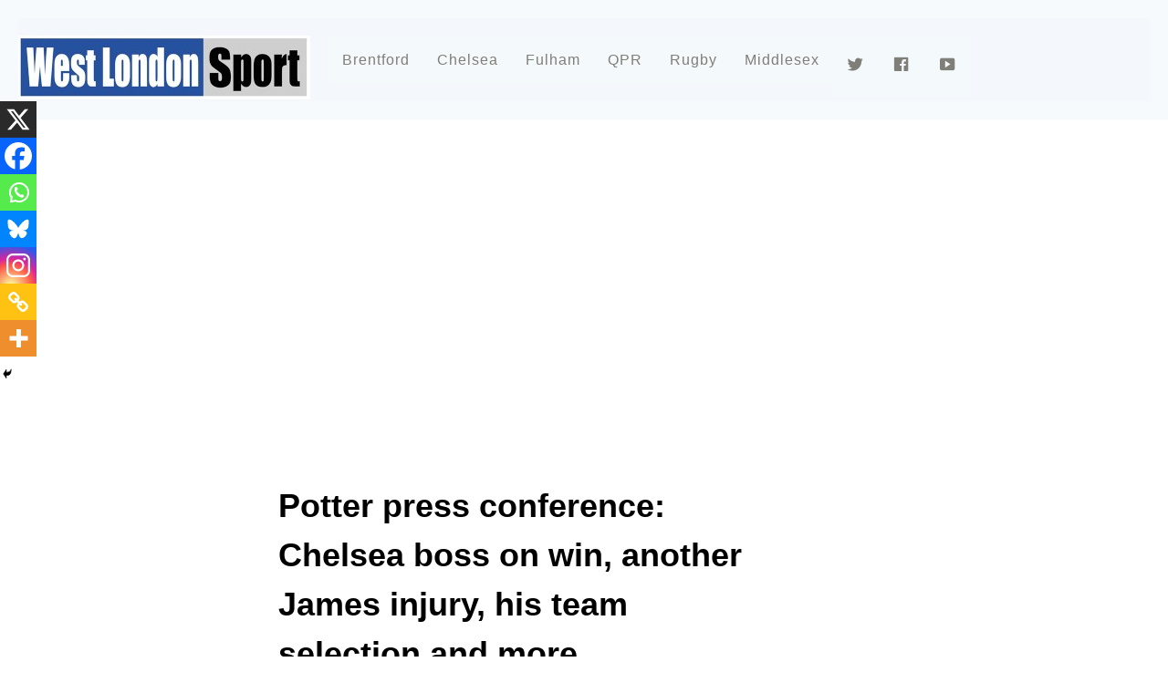

--- FILE ---
content_type: text/html; charset=UTF-8
request_url: https://www.westlondonsport.com/chelsea/football-graham-potter-bournemouth-reaction-848444
body_size: 19082
content:

<!DOCTYPE html>
<html lang="en-GB">
<head>

	
	<script type="text/javascript">
  window._taboola = window._taboola || [];
  _taboola.push({article:'auto'});
  !function (e, f, u, i) {
    if (!document.getElementById(i)){
      e.async = 1;
      e.src = u;
      e.id = i;
      f.parentNode.insertBefore(e, f);
    }
  }(document.createElement('script'),
  document.getElementsByTagName('script')[0],
  '//cdn.taboola.com/libtrc/westlondonmedia-network/loader.js',
  'tb_loader_script');
  if(window.performance && typeof window.performance.mark == 'function')
    {window.performance.mark('tbl_ic');}
</script>
	<!-- Google tag (gtag.js) -->
<script async src="https://www.googletagmanager.com/gtag/js?id=UA-66871648-1"></script>
<script>
  window.dataLayer = window.dataLayer || [];
  function gtag(){dataLayer.push(arguments);}
  gtag('js', new Date());

  gtag('config', 'UA-66871648-1');
</script>

	<meta name="p:domain_verify" content="323c29468b3938cab1250c7bb15c5fe2"/>
<meta charset="UTF-8">
<!-- wp_header -->
<meta name='robots' content='index, follow, max-image-preview:large, max-snippet:-1, max-video-preview:-1' />
	
<!-- Auto-reload WordPress pages after 5 minutes if there is no site activity. --><script>/* <![CDATA[ */ (function (){window.wp = window.wp ||{};wp.autorefresh ={setTimeOutId:null,events:{'DOMContentLoaded':'document','keyup':'document','click':'document','paste':'document','touchstart':'window','touchenter':'window','mousemove':'window','scroll':'window','scrollstart':'window'},callback:function (){if (wp.autorefresh.setTimeOutId){clearTimeout(wp.autorefresh.setTimeOutId);}wp.autorefresh.setTimeOutId = setTimeout(function (){location.reload();},1000 * 60 * 5);}};Object.keys(wp.autorefresh.events).forEach(function (event){var target = wp.autorefresh.events[event] === 'document' ? document:window;target.addEventListener(event,wp.autorefresh.callback);});})();/* ]]> */</script> <noscript><meta http-equiv="refresh" content="300"></noscript> 
	<!-- This site is optimized with the Yoast SEO plugin v24.9 - https://yoast.com/wordpress/plugins/seo/ -->
	<title>Potter press conference: Chelsea boss on win, another James injury, his team selection and more - West London Sport</title>
	<link rel="canonical" href="https://www.westlondonsport.com/chelsea/football-graham-potter-bournemouth-reaction-848444" />
	<meta property="og:locale" content="en_GB" />
	<meta property="og:type" content="article" />
	<meta property="og:title" content="Potter press conference: Chelsea boss on win, another James injury, his team selection and more - West London Sport" />
	<meta property="og:description" content="Potter press conference." />
	<meta property="og:url" content="https://www.westlondonsport.com/chelsea/football-graham-potter-bournemouth-reaction-848444" />
	<meta property="og:site_name" content="West London Sport" />
	<meta property="article:publisher" content="https://www.facebook.com/westlondonsport" />
	<meta property="article:published_time" content="2022-12-27T19:52:04+00:00" />
	<meta property="article:modified_time" content="2022-12-27T22:07:39+00:00" />
	<meta property="og:image" content="https://www.westlondonsport.com/wp-content/uploads/2022/10/POTTER-POST-PALACE.jpg" />
	<meta name="author" content="West London Sport" />
	<meta name="twitter:card" content="summary_large_image" />
	<meta name="twitter:creator" content="@westlondonsport" />
	<meta name="twitter:site" content="@westlondonsport" />
	<meta name="twitter:label1" content="Written by" />
	<meta name="twitter:data1" content="West London Sport" />
	<meta name="twitter:label2" content="Estimated reading time" />
	<meta name="twitter:data2" content="1 minute" />
	<script type="application/ld+json" class="yoast-schema-graph">{"@context":"https://schema.org","@graph":[{"@type":"NewsArticle","@id":"https://www.westlondonsport.com/chelsea/football-graham-potter-bournemouth-reaction-848444#article","isPartOf":{"@id":"https://www.westlondonsport.com/chelsea/football-graham-potter-bournemouth-reaction-848444"},"author":{"name":"West London Sport","@id":"https://www.westlondonsport.com/#/schema/person/e4b5f3c9637be5a1b93402ec35aa4914"},"headline":"Potter press conference: Chelsea boss on win, another James injury, his team selection and more","datePublished":"2022-12-27T19:52:04+00:00","dateModified":"2022-12-27T22:07:39+00:00","mainEntityOfPage":{"@id":"https://www.westlondonsport.com/chelsea/football-graham-potter-bournemouth-reaction-848444"},"wordCount":36,"commentCount":0,"publisher":{"@id":"https://www.westlondonsport.com/#organization"},"image":{"@id":"https://www.westlondonsport.com/chelsea/football-graham-potter-bournemouth-reaction-848444#primaryimage"},"thumbnailUrl":"https://www.westlondonsport.com/wp-content/uploads/2022/10/POTTER-POST-PALACE.jpg","articleSection":["Chelsea"],"inLanguage":"en-GB","potentialAction":[{"@type":"CommentAction","name":"Comment","target":["https://www.westlondonsport.com/chelsea/football-graham-potter-bournemouth-reaction-848444#respond"]}]},{"@type":"WebPage","@id":"https://www.westlondonsport.com/chelsea/football-graham-potter-bournemouth-reaction-848444","url":"https://www.westlondonsport.com/chelsea/football-graham-potter-bournemouth-reaction-848444","name":"Potter press conference: Chelsea boss on win, another James injury, his team selection and more - West London Sport","isPartOf":{"@id":"https://www.westlondonsport.com/#website"},"primaryImageOfPage":{"@id":"https://www.westlondonsport.com/chelsea/football-graham-potter-bournemouth-reaction-848444#primaryimage"},"image":{"@id":"https://www.westlondonsport.com/chelsea/football-graham-potter-bournemouth-reaction-848444#primaryimage"},"thumbnailUrl":"https://www.westlondonsport.com/wp-content/uploads/2022/10/POTTER-POST-PALACE.jpg","datePublished":"2022-12-27T19:52:04+00:00","dateModified":"2022-12-27T22:07:39+00:00","breadcrumb":{"@id":"https://www.westlondonsport.com/chelsea/football-graham-potter-bournemouth-reaction-848444#breadcrumb"},"inLanguage":"en-GB","potentialAction":[{"@type":"ReadAction","target":["https://www.westlondonsport.com/chelsea/football-graham-potter-bournemouth-reaction-848444"]}]},{"@type":"ImageObject","inLanguage":"en-GB","@id":"https://www.westlondonsport.com/chelsea/football-graham-potter-bournemouth-reaction-848444#primaryimage","url":"https://www.westlondonsport.com/wp-content/uploads/2022/10/POTTER-POST-PALACE.jpg","contentUrl":"https://www.westlondonsport.com/wp-content/uploads/2022/10/POTTER-POST-PALACE.jpg","width":1000,"height":500},{"@type":"BreadcrumbList","@id":"https://www.westlondonsport.com/chelsea/football-graham-potter-bournemouth-reaction-848444#breadcrumb","itemListElement":[{"@type":"ListItem","position":1,"name":"Home","item":"https://www.westlondonsport.com/"},{"@type":"ListItem","position":2,"name":"Potter press conference: Chelsea boss on win, another James injury, his team selection and more"}]},{"@type":"WebSite","@id":"https://www.westlondonsport.com/#website","url":"https://www.westlondonsport.com/","name":"West London Sport","description":"Chelsea FC, QPR FC, Fulham FC, Brentford FC and all west London sport","publisher":{"@id":"https://www.westlondonsport.com/#organization"},"potentialAction":[{"@type":"SearchAction","target":{"@type":"EntryPoint","urlTemplate":"https://www.westlondonsport.com/?s={search_term_string}"},"query-input":{"@type":"PropertyValueSpecification","valueRequired":true,"valueName":"search_term_string"}}],"inLanguage":"en-GB"},{"@type":"Organization","@id":"https://www.westlondonsport.com/#organization","name":"West London Sport","url":"https://www.westlondonsport.com/","logo":{"@type":"ImageObject","inLanguage":"en-GB","@id":"https://www.westlondonsport.com/#/schema/logo/image/","url":"https://www.westlondonsport.com/wp-content/uploads/2015/08/wls210.jpg","contentUrl":"https://www.westlondonsport.com/wp-content/uploads/2015/08/wls210.jpg","width":210,"height":109,"caption":"West London Sport"},"image":{"@id":"https://www.westlondonsport.com/#/schema/logo/image/"},"sameAs":["https://www.facebook.com/westlondonsport","https://x.com/westlondonsport","https://www.instagram.com/westlondonsport","https://www.youtube.com/channel/UCrKbwYgkjqdmjyg3V5DVeqg"]},{"@type":"Person","@id":"https://www.westlondonsport.com/#/schema/person/e4b5f3c9637be5a1b93402ec35aa4914","name":"West London Sport","image":{"@type":"ImageObject","inLanguage":"en-GB","@id":"https://www.westlondonsport.com/#/schema/person/image/","url":"https://secure.gravatar.com/avatar/5b65fd74c89cba8d672c35b1f9bb1d554105e9c3ed0e8b0641e2f717dc5b2ac5?s=96&d=mm&r=g","contentUrl":"https://secure.gravatar.com/avatar/5b65fd74c89cba8d672c35b1f9bb1d554105e9c3ed0e8b0641e2f717dc5b2ac5?s=96&d=mm&r=g","caption":"West London Sport"},"sameAs":["https://www.westlondonsport.com"],"url":"https://www.westlondonsport.com/author/wls"}]}</script>
	<!-- / Yoast SEO plugin. -->


<link rel='dns-prefetch' href='//static.smartframe.io' />
<link rel='dns-prefetch' href='//fonts.googleapis.com' />
<link rel="alternate" type="application/rss+xml" title="West London Sport &raquo; Feed" href="https://www.westlondonsport.com/feed" />
<link rel="alternate" type="application/rss+xml" title="West London Sport &raquo; Comments Feed" href="https://www.westlondonsport.com/comments/feed" />
<link rel="alternate" type="application/rss+xml" title="West London Sport &raquo; Potter press conference: Chelsea boss on win, another James injury, his team selection and more Comments Feed" href="https://www.westlondonsport.com/chelsea/football-graham-potter-bournemouth-reaction-848444/feed" />
<link rel="alternate" title="oEmbed (JSON)" type="application/json+oembed" href="https://www.westlondonsport.com/wp-json/oembed/1.0/embed?url=https%3A%2F%2Fwww.westlondonsport.com%2Fchelsea%2Ffootball-graham-potter-bournemouth-reaction-848444" />
<link rel="alternate" title="oEmbed (XML)" type="text/xml+oembed" href="https://www.westlondonsport.com/wp-json/oembed/1.0/embed?url=https%3A%2F%2Fwww.westlondonsport.com%2Fchelsea%2Ffootball-graham-potter-bournemouth-reaction-848444&#038;format=xml" />
<style id='wp-img-auto-sizes-contain-inline-css' type='text/css'>
img:is([sizes=auto i],[sizes^="auto," i]){contain-intrinsic-size:3000px 1500px}
/*# sourceURL=wp-img-auto-sizes-contain-inline-css */
</style>
<link rel='stylesheet' id='dashicons-css' href='https://www.westlondonsport.com/wp-includes/css/dashicons.min.css?ver=6.9' type='text/css' media='all' />
<link rel='stylesheet' id='elusive-css' href='https://www.westlondonsport.com/wp-content/plugins/menu-icons/vendor/codeinwp/icon-picker/css/types/elusive.min.css?ver=2.0' type='text/css' media='all' />
<link rel='stylesheet' id='menu-icon-font-awesome-css' href='https://www.westlondonsport.com/wp-content/plugins/menu-icons/css/fontawesome/css/all.min.css?ver=5.15.4' type='text/css' media='all' />
<link rel='stylesheet' id='foundation-icons-css' href='https://www.westlondonsport.com/wp-content/plugins/menu-icons/vendor/codeinwp/icon-picker/css/types/foundation-icons.min.css?ver=3.0' type='text/css' media='all' />
<link rel='stylesheet' id='genericons-css' href='https://www.westlondonsport.com/wp-content/plugins/menu-icons/vendor/codeinwp/icon-picker/css/types/genericons.min.css?ver=3.4' type='text/css' media='all' />
<link rel='stylesheet' id='menu-icons-extra-css' href='https://www.westlondonsport.com/wp-content/plugins/menu-icons/css/extra.min.css?ver=0.13.19' type='text/css' media='all' />
<link rel='stylesheet' id='themify-common-css' href='https://www.westlondonsport.com/wp-content/themes/magazine/themify/css/themify.common.min.css?ver=6.9' type='text/css' media='all' />
<meta name="themify-framework-css" content="themify-framework-css" id="themify-framework-css">
<meta name="builder-styles-css" content="" id="builder-styles-css">
<style id='wp-emoji-styles-inline-css' type='text/css'>

	img.wp-smiley, img.emoji {
		display: inline !important;
		border: none !important;
		box-shadow: none !important;
		height: 1em !important;
		width: 1em !important;
		margin: 0 0.07em !important;
		vertical-align: -0.1em !important;
		background: none !important;
		padding: 0 !important;
	}
/*# sourceURL=wp-emoji-styles-inline-css */
</style>
<link rel='stylesheet' id='wp-block-library-css' href='https://www.westlondonsport.com/wp-includes/css/dist/block-library/style.min.css?ver=6.9' type='text/css' media='all' />
<style id='global-styles-inline-css' type='text/css'>
:root{--wp--preset--aspect-ratio--square: 1;--wp--preset--aspect-ratio--4-3: 4/3;--wp--preset--aspect-ratio--3-4: 3/4;--wp--preset--aspect-ratio--3-2: 3/2;--wp--preset--aspect-ratio--2-3: 2/3;--wp--preset--aspect-ratio--16-9: 16/9;--wp--preset--aspect-ratio--9-16: 9/16;--wp--preset--color--black: #000000;--wp--preset--color--cyan-bluish-gray: #abb8c3;--wp--preset--color--white: #ffffff;--wp--preset--color--pale-pink: #f78da7;--wp--preset--color--vivid-red: #cf2e2e;--wp--preset--color--luminous-vivid-orange: #ff6900;--wp--preset--color--luminous-vivid-amber: #fcb900;--wp--preset--color--light-green-cyan: #7bdcb5;--wp--preset--color--vivid-green-cyan: #00d084;--wp--preset--color--pale-cyan-blue: #8ed1fc;--wp--preset--color--vivid-cyan-blue: #0693e3;--wp--preset--color--vivid-purple: #9b51e0;--wp--preset--gradient--vivid-cyan-blue-to-vivid-purple: linear-gradient(135deg,rgb(6,147,227) 0%,rgb(155,81,224) 100%);--wp--preset--gradient--light-green-cyan-to-vivid-green-cyan: linear-gradient(135deg,rgb(122,220,180) 0%,rgb(0,208,130) 100%);--wp--preset--gradient--luminous-vivid-amber-to-luminous-vivid-orange: linear-gradient(135deg,rgb(252,185,0) 0%,rgb(255,105,0) 100%);--wp--preset--gradient--luminous-vivid-orange-to-vivid-red: linear-gradient(135deg,rgb(255,105,0) 0%,rgb(207,46,46) 100%);--wp--preset--gradient--very-light-gray-to-cyan-bluish-gray: linear-gradient(135deg,rgb(238,238,238) 0%,rgb(169,184,195) 100%);--wp--preset--gradient--cool-to-warm-spectrum: linear-gradient(135deg,rgb(74,234,220) 0%,rgb(151,120,209) 20%,rgb(207,42,186) 40%,rgb(238,44,130) 60%,rgb(251,105,98) 80%,rgb(254,248,76) 100%);--wp--preset--gradient--blush-light-purple: linear-gradient(135deg,rgb(255,206,236) 0%,rgb(152,150,240) 100%);--wp--preset--gradient--blush-bordeaux: linear-gradient(135deg,rgb(254,205,165) 0%,rgb(254,45,45) 50%,rgb(107,0,62) 100%);--wp--preset--gradient--luminous-dusk: linear-gradient(135deg,rgb(255,203,112) 0%,rgb(199,81,192) 50%,rgb(65,88,208) 100%);--wp--preset--gradient--pale-ocean: linear-gradient(135deg,rgb(255,245,203) 0%,rgb(182,227,212) 50%,rgb(51,167,181) 100%);--wp--preset--gradient--electric-grass: linear-gradient(135deg,rgb(202,248,128) 0%,rgb(113,206,126) 100%);--wp--preset--gradient--midnight: linear-gradient(135deg,rgb(2,3,129) 0%,rgb(40,116,252) 100%);--wp--preset--font-size--small: 13px;--wp--preset--font-size--medium: 20px;--wp--preset--font-size--large: 36px;--wp--preset--font-size--x-large: 42px;--wp--preset--spacing--20: 0.44rem;--wp--preset--spacing--30: 0.67rem;--wp--preset--spacing--40: 1rem;--wp--preset--spacing--50: 1.5rem;--wp--preset--spacing--60: 2.25rem;--wp--preset--spacing--70: 3.38rem;--wp--preset--spacing--80: 5.06rem;--wp--preset--shadow--natural: 6px 6px 9px rgba(0, 0, 0, 0.2);--wp--preset--shadow--deep: 12px 12px 50px rgba(0, 0, 0, 0.4);--wp--preset--shadow--sharp: 6px 6px 0px rgba(0, 0, 0, 0.2);--wp--preset--shadow--outlined: 6px 6px 0px -3px rgb(255, 255, 255), 6px 6px rgb(0, 0, 0);--wp--preset--shadow--crisp: 6px 6px 0px rgb(0, 0, 0);}:where(.is-layout-flex){gap: 0.5em;}:where(.is-layout-grid){gap: 0.5em;}body .is-layout-flex{display: flex;}.is-layout-flex{flex-wrap: wrap;align-items: center;}.is-layout-flex > :is(*, div){margin: 0;}body .is-layout-grid{display: grid;}.is-layout-grid > :is(*, div){margin: 0;}:where(.wp-block-columns.is-layout-flex){gap: 2em;}:where(.wp-block-columns.is-layout-grid){gap: 2em;}:where(.wp-block-post-template.is-layout-flex){gap: 1.25em;}:where(.wp-block-post-template.is-layout-grid){gap: 1.25em;}.has-black-color{color: var(--wp--preset--color--black) !important;}.has-cyan-bluish-gray-color{color: var(--wp--preset--color--cyan-bluish-gray) !important;}.has-white-color{color: var(--wp--preset--color--white) !important;}.has-pale-pink-color{color: var(--wp--preset--color--pale-pink) !important;}.has-vivid-red-color{color: var(--wp--preset--color--vivid-red) !important;}.has-luminous-vivid-orange-color{color: var(--wp--preset--color--luminous-vivid-orange) !important;}.has-luminous-vivid-amber-color{color: var(--wp--preset--color--luminous-vivid-amber) !important;}.has-light-green-cyan-color{color: var(--wp--preset--color--light-green-cyan) !important;}.has-vivid-green-cyan-color{color: var(--wp--preset--color--vivid-green-cyan) !important;}.has-pale-cyan-blue-color{color: var(--wp--preset--color--pale-cyan-blue) !important;}.has-vivid-cyan-blue-color{color: var(--wp--preset--color--vivid-cyan-blue) !important;}.has-vivid-purple-color{color: var(--wp--preset--color--vivid-purple) !important;}.has-black-background-color{background-color: var(--wp--preset--color--black) !important;}.has-cyan-bluish-gray-background-color{background-color: var(--wp--preset--color--cyan-bluish-gray) !important;}.has-white-background-color{background-color: var(--wp--preset--color--white) !important;}.has-pale-pink-background-color{background-color: var(--wp--preset--color--pale-pink) !important;}.has-vivid-red-background-color{background-color: var(--wp--preset--color--vivid-red) !important;}.has-luminous-vivid-orange-background-color{background-color: var(--wp--preset--color--luminous-vivid-orange) !important;}.has-luminous-vivid-amber-background-color{background-color: var(--wp--preset--color--luminous-vivid-amber) !important;}.has-light-green-cyan-background-color{background-color: var(--wp--preset--color--light-green-cyan) !important;}.has-vivid-green-cyan-background-color{background-color: var(--wp--preset--color--vivid-green-cyan) !important;}.has-pale-cyan-blue-background-color{background-color: var(--wp--preset--color--pale-cyan-blue) !important;}.has-vivid-cyan-blue-background-color{background-color: var(--wp--preset--color--vivid-cyan-blue) !important;}.has-vivid-purple-background-color{background-color: var(--wp--preset--color--vivid-purple) !important;}.has-black-border-color{border-color: var(--wp--preset--color--black) !important;}.has-cyan-bluish-gray-border-color{border-color: var(--wp--preset--color--cyan-bluish-gray) !important;}.has-white-border-color{border-color: var(--wp--preset--color--white) !important;}.has-pale-pink-border-color{border-color: var(--wp--preset--color--pale-pink) !important;}.has-vivid-red-border-color{border-color: var(--wp--preset--color--vivid-red) !important;}.has-luminous-vivid-orange-border-color{border-color: var(--wp--preset--color--luminous-vivid-orange) !important;}.has-luminous-vivid-amber-border-color{border-color: var(--wp--preset--color--luminous-vivid-amber) !important;}.has-light-green-cyan-border-color{border-color: var(--wp--preset--color--light-green-cyan) !important;}.has-vivid-green-cyan-border-color{border-color: var(--wp--preset--color--vivid-green-cyan) !important;}.has-pale-cyan-blue-border-color{border-color: var(--wp--preset--color--pale-cyan-blue) !important;}.has-vivid-cyan-blue-border-color{border-color: var(--wp--preset--color--vivid-cyan-blue) !important;}.has-vivid-purple-border-color{border-color: var(--wp--preset--color--vivid-purple) !important;}.has-vivid-cyan-blue-to-vivid-purple-gradient-background{background: var(--wp--preset--gradient--vivid-cyan-blue-to-vivid-purple) !important;}.has-light-green-cyan-to-vivid-green-cyan-gradient-background{background: var(--wp--preset--gradient--light-green-cyan-to-vivid-green-cyan) !important;}.has-luminous-vivid-amber-to-luminous-vivid-orange-gradient-background{background: var(--wp--preset--gradient--luminous-vivid-amber-to-luminous-vivid-orange) !important;}.has-luminous-vivid-orange-to-vivid-red-gradient-background{background: var(--wp--preset--gradient--luminous-vivid-orange-to-vivid-red) !important;}.has-very-light-gray-to-cyan-bluish-gray-gradient-background{background: var(--wp--preset--gradient--very-light-gray-to-cyan-bluish-gray) !important;}.has-cool-to-warm-spectrum-gradient-background{background: var(--wp--preset--gradient--cool-to-warm-spectrum) !important;}.has-blush-light-purple-gradient-background{background: var(--wp--preset--gradient--blush-light-purple) !important;}.has-blush-bordeaux-gradient-background{background: var(--wp--preset--gradient--blush-bordeaux) !important;}.has-luminous-dusk-gradient-background{background: var(--wp--preset--gradient--luminous-dusk) !important;}.has-pale-ocean-gradient-background{background: var(--wp--preset--gradient--pale-ocean) !important;}.has-electric-grass-gradient-background{background: var(--wp--preset--gradient--electric-grass) !important;}.has-midnight-gradient-background{background: var(--wp--preset--gradient--midnight) !important;}.has-small-font-size{font-size: var(--wp--preset--font-size--small) !important;}.has-medium-font-size{font-size: var(--wp--preset--font-size--medium) !important;}.has-large-font-size{font-size: var(--wp--preset--font-size--large) !important;}.has-x-large-font-size{font-size: var(--wp--preset--font-size--x-large) !important;}
/*# sourceURL=global-styles-inline-css */
</style>

<style id='classic-theme-styles-inline-css' type='text/css'>
/*! This file is auto-generated */
.wp-block-button__link{color:#fff;background-color:#32373c;border-radius:9999px;box-shadow:none;text-decoration:none;padding:calc(.667em + 2px) calc(1.333em + 2px);font-size:1.125em}.wp-block-file__button{background:#32373c;color:#fff;text-decoration:none}
/*# sourceURL=/wp-includes/css/classic-themes.min.css */
</style>
<link rel='stylesheet' id='da_sls_front_style-css' href='https://www.westlondonsport.com/wp-content/plugins/soccer-live-scores/css/front-style.css?ver=6.9' type='text/css' media='all' />
<link rel='stylesheet' id='dale-live-events-css' href='https://www.westlondonsport.com/wp-content/plugins/daext-live-events/public/assets/css/production/live-events.css?ver=1.25' type='text/css' media='all' />
<link rel='stylesheet' id='dale-custom-css' href='https://www.westlondonsport.com/wp-content/plugins/daext-live-events/public/assets/css/custom-1.css?ver=1.25' type='text/css' media='all' />
<link rel='stylesheet' id='dale-fontello-css' href='https://www.westlondonsport.com/wp-content/plugins/daext-live-events/public/assets/font/fontello/css/dale-fontello.css?ver=1.25' type='text/css' media='all' />
<link rel='stylesheet' id='parent-theme-css-css' href='https://www.westlondonsport.com/wp-content/themes/magazine/style.css?ver=6.9' type='text/css' media='all' />
<link rel='stylesheet' id='mm-compiled-options-mobmenu-css' href='https://www.westlondonsport.com/wp-content/uploads/dynamic-mobmenu.css?ver=2.8.8-349' type='text/css' media='all' />
<link rel='stylesheet' id='mm-google-webfont-dosis-css' href='//fonts.googleapis.com/css?family=Dosis%3Ainherit%2C400&#038;subset=latin%2Clatin-ext&#038;ver=6.9' type='text/css' media='all' />
<link rel='stylesheet' id='heateor_sss_frontend_css-css' href='https://www.westlondonsport.com/wp-content/plugins/sassy-social-share/public/css/sassy-social-share-public.css?ver=3.3.79' type='text/css' media='all' />
<style id='heateor_sss_frontend_css-inline-css' type='text/css'>
.heateor_sss_button_instagram span.heateor_sss_svg,a.heateor_sss_instagram span.heateor_sss_svg{background:radial-gradient(circle at 30% 107%,#fdf497 0,#fdf497 5%,#fd5949 45%,#d6249f 60%,#285aeb 90%)}.heateor_sss_horizontal_sharing .heateor_sss_svg,.heateor_sss_standard_follow_icons_container .heateor_sss_svg{color:#fff;border-width:0px;border-style:solid;border-color:transparent}.heateor_sss_horizontal_sharing .heateorSssTCBackground{color:#666}.heateor_sss_horizontal_sharing span.heateor_sss_svg:hover,.heateor_sss_standard_follow_icons_container span.heateor_sss_svg:hover{border-color:transparent;}.heateor_sss_vertical_sharing span.heateor_sss_svg,.heateor_sss_floating_follow_icons_container span.heateor_sss_svg{color:#fff;border-width:0px;border-style:solid;border-color:transparent;}.heateor_sss_vertical_sharing .heateorSssTCBackground{color:#666;}.heateor_sss_vertical_sharing span.heateor_sss_svg:hover,.heateor_sss_floating_follow_icons_container span.heateor_sss_svg:hover{border-color:transparent;}@media screen and (max-width:783px) {.heateor_sss_vertical_sharing{display:none!important}}div.heateor_sss_mobile_footer{display:none;}@media screen and (max-width:783px){div.heateor_sss_bottom_sharing .heateorSssTCBackground{background-color:white}div.heateor_sss_bottom_sharing{width:100%!important;left:0!important;}div.heateor_sss_bottom_sharing a{width:14.285714285714% !important;}div.heateor_sss_bottom_sharing .heateor_sss_svg{width: 100% !important;}div.heateor_sss_bottom_sharing div.heateorSssTotalShareCount{font-size:1em!important;line-height:28px!important}div.heateor_sss_bottom_sharing div.heateorSssTotalShareText{font-size:.7em!important;line-height:0px!important}div.heateor_sss_mobile_footer{display:block;height:40px;}.heateor_sss_bottom_sharing{padding:0!important;display:block!important;width:auto!important;bottom:-2px!important;top: auto!important;}.heateor_sss_bottom_sharing .heateor_sss_square_count{line-height:inherit;}.heateor_sss_bottom_sharing .heateorSssSharingArrow{display:none;}.heateor_sss_bottom_sharing .heateorSssTCBackground{margin-right:1.1em!important}}
/*# sourceURL=heateor_sss_frontend_css-inline-css */
</style>
<link rel='stylesheet' id='theme-style-css' href='https://www.westlondonsport.com/wp-content/themes/magazine/style.min.css?ver=6.9' type='text/css' media='all' />
<link rel='stylesheet' id='themify-media-queries-css' href='https://www.westlondonsport.com/wp-content/themes/magazine/media-queries.min.css?ver=6.9' type='text/css' media='all' />
<link rel='stylesheet' id='theme-style-child-css' href='https://www.westlondonsport.com/wp-content/themes/magazine_child/style.css?ver=6.9' type='text/css' media='all' />
<link rel='stylesheet' id='themify-customize-css' href='https://www.westlondonsport.com/wp-content/uploads/themify-customizer.css?ver=20.07.09.12.12.52' type='text/css' media='all' />
<link rel='stylesheet' id='themify-google-fonts-css' href='https://fonts.googleapis.com/css?family=Oswald%7COpen+Sans%7COpen+Sans%3A300%7CAlegreya%3Anormal%2Cbolder&#038;subset=latin&#038;ver=6.9' type='text/css' media='all' />
<link rel='stylesheet' id='cssmobmenu-icons-css' href='https://www.westlondonsport.com/wp-content/plugins/mobile-menu/includes/css/mobmenu-icons.css?ver=6.9' type='text/css' media='all' />
<link rel='stylesheet' id='cssmobmenu-css' href='https://www.westlondonsport.com/wp-content/plugins/mobile-menu/includes/css/mobmenu.css?ver=2.8.8' type='text/css' media='all' />
<script type="text/javascript" src="https://www.westlondonsport.com/wp-includes/js/jquery/jquery.min.js?ver=3.7.1" id="jquery-core-js"></script>
<script type="text/javascript" src="https://www.westlondonsport.com/wp-includes/js/jquery/jquery-migrate.min.js?ver=3.4.1" id="jquery-migrate-js"></script>
<script type="text/javascript" src="https://static.smartframe.io/embed.js?ver=1.2.2" id="smartframepreview7embed-js" async="async" data-wp-strategy="async"></script>
<script type="text/javascript" src="https://www.westlondonsport.com/wp-content/plugins/soccer-live-scores/js/general.js?ver=6.9" id="da_sls_general-js"></script>
<script type="text/javascript" src="https://www.westlondonsport.com/wp-content/plugins/wp-hide-post/public/js/wp-hide-post-public.js?ver=2.0.10" id="wp-hide-post-js"></script>
<script type="text/javascript" src="https://www.westlondonsport.com/wp-content/plugins/mobile-menu/includes/js/mobmenu.js?ver=2.8.8" id="mobmenujs-js"></script>
<link rel="https://api.w.org/" href="https://www.westlondonsport.com/wp-json/" /><link rel="alternate" title="JSON" type="application/json" href="https://www.westlondonsport.com/wp-json/wp/v2/posts/203913" /><link rel="EditURI" type="application/rsd+xml" title="RSD" href="https://www.westlondonsport.com/xmlrpc.php?rsd" />
<meta name="generator" content="WordPress 6.9" />
<link rel='shortlink' href='https://www.westlondonsport.com/?p=203913' />
<link rel="stylesheet" type="text/css" href="https://www.westlondonsport.com/wp-content/plugins/microkids-related-posts/microkids-related-posts-default.css" /><script type="text/javascript">var da_sls_plugin_url = "https://www.westlondonsport.com/wp-content/plugins/soccer-live-scores/";</script>
<script type="text/javascript">var da_sls_update_time = 5000;</script>
<link href='https://fonts.googleapis.com/css2?family=Open+Sans:wght@700&amp;display=swap' rel='stylesheet' type='text/css'><style type="text/css">#da-sls-live-message{ background: #2061A8 !important;}#da-sls-live-message{ color: #FFFFFF !important;}#da-sls-head{ background: #2061A8 !important;}#da-sls-team1-score, #da-sls-team2-score{ color: #FFFFFF !important;}.da-sls-row-odd{ background: #0C233D !important;}.da-sls-row-even{ background: #0C233D !important;}.da-sls-row{ color: #FFFFFF !important;}#da-sls-live-message, #da-sls-team1-name, #da-sls-team2-name, #da-sls-team1-score, #da-sls-team2-score, .da-sls-team1-minute, .da-sls-team2-minute, .da-sls-team1-event-description, .da-sls-team2-event-description{ font-family: 'Open Sans', sans-serif !important;}		@media (max-width: 400px) {
		    #da-sls-team1-logo, #da-sls-team2-logo{
		    	display: none;
		    }

		    #da-sls-team1-name, #da-sls-team2-name{
		    	width: calc(100% - 40px);
		    	text-align: center;
		    }
		}
		#da-sls-container{ margin-top: 20px !important;}#da-sls-container{ margin-bottom: 120px !important;}.da-sls-event-icon-custom-1-team1, .da-sls-event-icon-custom-1-team2{ background: url("https://www.westlondonsport.com/wp-content/plugins/soccer-live-scores/img/custom.png") 10px 0px no-repeat; }.da-sls-event-icon-custom-2-team1, .da-sls-event-icon-custom-2-team2{ background: url("https://www.westlondonsport.com/wp-content/plugins/soccer-live-scores/img/custom.png") 10px 0px no-repeat; }.da-sls-event-icon-custom-3-team1, .da-sls-event-icon-custom-3-team2{ background: url("https://www.westlondonsport.com/wp-content/plugins/soccer-live-scores/img/custom.png") 10px 0px no-repeat; }.da-sls-event-icon-custom-4-team1, .da-sls-event-icon-custom-4-team2{ background: url("https://www.westlondonsport.com/wp-content/plugins/soccer-live-scores/img/custom.png") 10px 0px no-repeat; }.da-sls-event-icon-custom-5-team1, .da-sls-event-icon-custom-5-team2{ background: url("https://www.westlondonsport.com/wp-content/plugins/soccer-live-scores/img/custom.png") 10px 0px no-repeat; }.da-sls-event-icon-custom-6-team1, .da-sls-event-icon-custom-6-team2{ background: url("https://www.westlondonsport.com/wp-content/plugins/soccer-live-scores/img/custom.png") 10px 0px no-repeat; }.da-sls-event-icon-custom-7-team1, .da-sls-event-icon-custom-7-team2{ background: url("https://www.westlondonsport.com/wp-content/plugins/soccer-live-scores/img/custom.png") 10px 0px no-repeat; }.da-sls-event-icon-custom-8-team1, .da-sls-event-icon-custom-8-team2{ background: url("https://www.westlondonsport.com/wp-content/plugins/soccer-live-scores/img/custom.png") 10px 0px no-repeat; }.da-sls-event-icon-custom-9-team1, .da-sls-event-icon-custom-9-team2{ background: url("https://www.westlondonsport.com/wp-content/plugins/soccer-live-scores/img/custom.png") 10px 0px no-repeat; }.da-sls-event-icon-custom-10-team1, .da-sls-event-icon-custom-10-team2{ background: url("https://www.westlondonsport.com/wp-content/plugins/soccer-live-scores/img/custom.png") 10px 0px no-repeat; }</style><link href="https://fonts.googleapis.com/css?family=Open+Sans:400,600&#038;subset=cyrillic,cyrillic-ext,greek,greek-ext,latin-ext,vietnamese" rel="stylesheet">



<link href="https://www.westlondonsport.com/wp-content/uploads/2021/05/westlondonsport21.jpg" rel="shortcut icon" /> 

<!-- Google tag (gtag.js) -->
<script async src="https://www.googletagmanager.com/gtag/js?id=G-WLQNFDYPW7"></script>
<script>
  window.dataLayer = window.dataLayer || [];
  function gtag(){dataLayer.push(arguments);}
  gtag('js', new Date());

  gtag('config', 'G-WLQNFDYPW7');
</script>



	
       

<!-- WLS Banner 
<div align="left" style="margin:0px;padding:0px;background-color:#f4f8fc"><a href="/"><img src="https://www.westlondonsport.com/wp-content/uploads/2020/06/wls_banner_13.png" style="width:320px;height:70px;border:0;padding:0px;margin:0;position:relative;left:95px;display:block;"></a></div>
 End Header Code --->

<script>
(function (w,d,t) {
_ml = w._ml || {};
_ml.eid = '62979';
var s, cd, tag; s = d.getElementsByTagName(t)[0]; cd = new Date();
tag = d.createElement(t); tag.async = 1;
tag.src = 'https://ml314.com/tag.aspx?' + cd.getDate() + cd.getMonth();
s.parentNode.insertBefore(tag, s);
})(window,document,'script');
</script>

	<script type="text/javascript">
		var tf_mobile_menu_trigger_point = 800;
	</script>
<meta name="viewport" content="width=device-width, initial-scale=1">
		<style type="text/css" id="wp-custom-css">
			#pagewrap {

}

ul#main-nav {
	padding-top: 20px !important;
}

	#body {
	 padding-left: 100px !important;
		padding-right: 100px !important;
		padding-top: 0 !important;
}

@media only screen and (max-width: 768px) {
	#body {
	 padding: 10px !important;
}
}
		</style>
			<script async src="https://pagead2.googlesyndication.com/pagead/js/adsbygoogle.js?client=ca-pub-2718768510877212"
     crossorigin="anonymous"></script>
</head>
	
	


	<script async src="//js-sec.indexww.com/ht/p/186497-278625773893827.js"></script>
<meta name="p:domain_verify" content="91fbb2dbaeb2b7136be40c8f18fb6fe9"/>
<body data-rsssl=1 class="wp-singular post-template-default single single-post postid-203913 single-format-standard wp-theme-magazine wp-child-theme-magazine_child themify-fw-3-6-0 magazine-1-8-7 skin-default webkit not-ie default_width sidebar2 no-home no-touch builder-parallax-scrolling-active mob-menu-slideout-over">
	
<script type="text/javascript">
	function themifyMobileMenuTrigger(e) {
		if( document.body.clientWidth > 0 && document.body.clientWidth <= tf_mobile_menu_trigger_point ) {
			document.body.classList.add( 'mobile_menu_active' );
		} else {
			document.body.classList.remove( 'mobile_menu_active' );
		}
	}
	themifyMobileMenuTrigger();
	document.addEventListener( 'DOMContentLoaded', function () {
		jQuery( window ).on('tfsmartresize.tf_mobile_menu', themifyMobileMenuTrigger );
	}, false );
</script>
<div id="pagewrap" class="hfeed site">

	<div id="headerwrap">
		


		
		<div id="nav-bar">
			
			<div class="pagewidth clearfix">
									<a id="menu-icon-top" href="#"><i class="fa fa-list-ul icon-list-ul"></i></a>
										<nav id="top-nav-mobile-menu" class="sidemenu sidemenu-off" role="navigation">
						<ul id="top-nav" class="top-nav menu-name-social_icons"><li id="menu-item-168759" class="menu-item menu-item-type-custom menu-item-object-custom menu-item-168759"><a href="https://www.westlondonsport.com/brentford">Brentford</a></li>
<li id="menu-item-168753" class="menu-item menu-item-type-custom menu-item-object-custom menu-item-168753"><a href="https://www.westlondonsport.com/chelsea">Chelsea</a></li>
<li id="menu-item-168760" class="menu-item menu-item-type-custom menu-item-object-custom menu-item-168760"><a href="https://www.westlondonsport.com/fulham">Fulham</a></li>
<li id="menu-item-168758" class="menu-item menu-item-type-custom menu-item-object-custom menu-item-168758"><a href="https://www.westlondonsport.com/qpr">QPR</a></li>
<li id="menu-item-169071" class="menu-item menu-item-type-custom menu-item-object-custom menu-item-169071"><a href="https://www.westlondonsport.com/rugby">Rugby</a></li>
<li id="menu-item-169073" class="menu-item menu-item-type-custom menu-item-object-custom menu-item-169073"><a href="https://www.westlondonsport.com/middlesex">Middlesex</a></li>
<li id="menu-item-86576" class="menu-item menu-item-type-custom menu-item-object-custom menu-item-86576"><a href="https://twitter.com/WestLondonSport"><i class="_mi dashicons dashicons-twitter" aria-hidden="true"></i><span class="visuallyhidden">Twitter</span></a></li>
<li id="menu-item-168746" class="menu-item menu-item-type-custom menu-item-object-custom menu-item-168746"><a href="https://www.facebook.com/westlondonsport"><i class="_mi dashicons dashicons-facebook" aria-hidden="true"></i><span class="visuallyhidden">Facebook</span></a></li>
<li id="menu-item-86580" class="menu-item menu-item-type-custom menu-item-object-custom menu-item-86580"><a href="https://www.youtube.com/channel/UCxk7LbmAyucMzt6S13aBRfA"><i class="_mi dashicons dashicons-video-alt3" aria-hidden="true"></i><span class="visuallyhidden">YouTube</span></a></li>
</ul>					</nav>
									
				<div class="social-widget">
					
									</div>
				<!-- /.social-widget -->

				
			</div>
		</div>
		<!-- /#nav-bar -->

		
		<header id="header" class="pagewidth clearfix" itemscope="itemscope" itemtype="https://schema.org/WPHeader">

			
			<div class="hgroup">
				<div id="site-logo"><a href="https://www.westlondonsport.com" title="West London Sport"><img src="https://www.westlondonsport.com/wp-content/uploads/2020/06/wls320.jpg" alt="West London Sport" title="West London Sport" /></a></div>							</div>

			<a id="menu-icon" href="#"><i class="fa fa-list-ul icon-list-ul"></i></a>
			<nav id="mobile-menu" class="sidemenu sidemenu-off" role="navigation" itemscope="itemscope" itemtype="https://schema.org/SiteNavigationElement">
				<ul id="main-nav" class="main-nav menu-name-social_icons"><li id='menu-item-168759' class="menu-item menu-item-type-custom menu-item-object-custom" ><a  href="https://www.westlondonsport.com/brentford">Brentford</a> </li>
<li id='menu-item-168753' class="menu-item menu-item-type-custom menu-item-object-custom" ><a  href="https://www.westlondonsport.com/chelsea">Chelsea</a> </li>
<li id='menu-item-168760' class="menu-item menu-item-type-custom menu-item-object-custom" ><a  href="https://www.westlondonsport.com/fulham">Fulham</a> </li>
<li id='menu-item-168758' class="menu-item menu-item-type-custom menu-item-object-custom" ><a  href="https://www.westlondonsport.com/qpr">QPR</a> </li>
<li id='menu-item-169071' class="menu-item menu-item-type-custom menu-item-object-custom" ><a  href="https://www.westlondonsport.com/rugby">Rugby</a> </li>
<li id='menu-item-169073' class="menu-item menu-item-type-custom menu-item-object-custom" ><a  href="https://www.westlondonsport.com/middlesex">Middlesex</a> </li>
<li id='menu-item-86576' class="menu-item menu-item-type-custom menu-item-object-custom" ><a  href="https://twitter.com/WestLondonSport"><i class="_mi dashicons dashicons-twitter" aria-hidden="true"></i><span class="visuallyhidden">Twitter</span></a> </li>
<li id='menu-item-168746' class="menu-item menu-item-type-custom menu-item-object-custom" ><a  href="https://www.facebook.com/westlondonsport"><i class="_mi dashicons dashicons-facebook" aria-hidden="true"></i><span class="visuallyhidden">Facebook</span></a> </li>
<li id='menu-item-86580' class="menu-item menu-item-type-custom menu-item-object-custom" ><a  href="https://www.youtube.com/channel/UCxk7LbmAyucMzt6S13aBRfA"><i class="_mi dashicons dashicons-video-alt3" aria-hidden="true"></i><span class="visuallyhidden">YouTube</span></a> </li>
</ul>				<!-- /#main-nav -->
			</nav>

			
		</header>
		<!-- /#header -->

        
	</div>
	<!-- /#headerwrap -->
	
	<div id="body" class="clearfix">

    

		
<meta name='vm-site-verification' content='06e7b57b26eb0c60ab9d68a732b699e74e153313e3136bfddfdb8cf79622589b'>

<!-- Main container open -->
		<p>&nbsp;</p>

<style>
.wlsheader { width: 320px; height: 100px; }
@media(min-width: 500px) { .wlsheader { width: 468px; height: 60px; } }
@media(min-width: 800px) { .wlsheader { width: 970px; height: 250px; } }
	@media(min-width: 800px) { .wlsheader { width: 728px; height: 90px; } }
	</style>
<style>
.example_responsive_1 { width: 320px; height: 100px; }
@media(min-width: 500px) { .example_responsive_1 { width: 468px; height: 60px; } }
@media(min-width: 800px) { .example_responsive_1 { width: 970px; height: 250px; } 
{ .example_responsive_1 { width: 728px; height: 90px; }}
</style>
<script async="" src="//pagead2.googlesyndication.com/pagead/js/adsbygoogle.js"></script>
<!-- Responsive3 -->
<ins class="adsbygoogle" style="display: block;" data-full-width-responsive="true" data-ad-client="ca-pub-2718768510877212" data-ad-slot="5381338996" data-ad-format="auto"></ins>
<script>
(adsbygoogle = window.adsbygoogle || []).push({});
</script>
<!-- Neil D: Custom WSL code -->
	
		<script>function a(r){try{for(;r.parent&&r!==r.parent;)r=r.parent;return r}catch(r){return null}}var n=a(window);if(n&&n.document&&n.document.body){var s=document.createElement("script");s.setAttribute("data-gdpr-applies", "${gdpr}");s.setAttribute("data-consent-string", "${gdpr_consent}");s.src="https://static.sunmedia.tv/integrations/e88d2ec3-aef7-4ffe-a325-dee08ce57175/e88d2ec3-aef7-4ffe-a325-dee08ce57175.js",s.async=!0,n.document.body.appendChild(s)}</script>

<script>function a(r){try{for(;r.parent&&r!==r.parent;)r=r.parent;return r}catch(r){return null}}var n=a(window);if(n&&n.document&&n.document.body){var s=document.createElement("script");s.setAttribute("data-gdpr-applies", "${gdpr}");s.setAttribute("data-consent-string", "${gdpr_consent}");s.src="https://static.sunmedia.tv/integrations/f7da4653-b40c-453e-9ada-7a15901f2da4/f7da4653-b40c-453e-9ada-7a15901f2da4.js",s.async=!0,n.document.body.appendChild(s)}</script>


<!-- layout-container -->
<div id="layout" class="pagewidth clearfix">

	<div id="contentwrap">
		

	

				<!-- content -->
		
		<div id="content" class="list-post">
						
<!-- Go to www.addthis.com/dashboard to customize your tools --> <div class="addthis_inline_share_toolbox"></div>
			

<article id="post-203913" class="post clearfix cat-4 post-203913 type-post status-publish format-standard hentry category-chelsea has-post-title has-post-date no-post-category no-post-tag no-post-comment has-post-author ">
	
	
	<div class="post-content">

					<p class="post-meta entry-meta">
							</p>
		
					<!-- hook content: themify_before_post_title --><!-- /hook content: themify_before_post_title --> <h1 class="post-title entry-title"><a href="https://www.westlondonsport.com/chelsea/football-graham-potter-bournemouth-reaction-848444">Potter press conference: Chelsea boss on win, another James injury, his team selection and more</a> </h1>		
					<p class="post-meta entry-meta">

																					<span class="author-name">By <span class="author vcard"><a class="url fn n" href="https://www.westlondonsport.com/author/wls" rel="author">West London Sport</a></span></span>
					

					
									
									 <time datetime="2022-12-27" class="post-date entry-date updated">27/12/2022</time>
				
			</p>
		
					
<div class="share clearfix">

	
	
	
	
	
	
</div>
<!-- /.share -->		
		
<div class="before-content-widget">

	
</div>
<!-- /before-content-widget -->
		<div class="entry-content">

		
			<p><img fetchpriority="high" decoding="async" class="alignnone size-full wp-image-201802" src="https://www.westlondonsport.com/wp-content/uploads/2022/10/POTTER-POST-PALACE.jpg" alt="" width="1000" height="500" /></p>
<hr />
<p><strong>Live updates as Chelsea boss Graham Potter speaks at his post-match press conference after the win against Bournemouth. </strong><br />

        <div id="dale-live-event" data-event-id="301">

            <div id="dale-tabs">
                <ul id="dale-tabs-ul"></ul>
            </div>

            
            <div id="dale-body"></div>

        </div>

        </p>

<p><script async="" src="//pagead2.googlesyndication.com/pagead/js/adsbygoogle.js"></script><br />
<!-- Responsive3 --><br />
<ins class="adsbygoogle" style="display: block;" data-full-width-responsive="true" data-ad-client="ca-pub-2718768510877212" data-ad-slot="5381338996" data-ad-format="auto"></ins><br />
<script>
(adsbygoogle = window.adsbygoogle || []).push({});
</script></p>
<div id="taboola-below-article-thumbnails"></div>
<p><script type="text/javascript">
  window._taboola = window._taboola || [];
  _taboola.push({
    mode: 'alternating-thumbnails-a',
    container: 'taboola-below-article-thumbnails',
    placement: 'Below Article Thumbnails',
    target_type: 'mix'
  });
</script></p>
<div id="themify_builder_content-203913" data-postid="203913" class="themify_builder_content themify_builder_content-203913 themify_builder">

    </div>
<!-- /themify_builder_content --><div class='heateorSssClear'></div><div  class='heateor_sss_sharing_container heateor_sss_horizontal_sharing' data-heateor-sss-href='https://www.westlondonsport.com/chelsea/football-graham-potter-bournemouth-reaction-848444'><div class='heateor_sss_sharing_title' style="font-weight:bold" ></div><div class="heateor_sss_sharing_ul"><a aria-label="X" class="heateor_sss_button_x" href="https://twitter.com/intent/tweet?text=Potter%20press%20conference%3A%20Chelsea%20boss%20on%20win%2C%20another%20James%20injury%2C%20his%20team%20selection%20and%20more&url=https%3A%2F%2Fwww.westlondonsport.com%2Fchelsea%2Ffootball-graham-potter-bournemouth-reaction-848444" title="X" rel="nofollow noopener" target="_blank" style="font-size:32px!important;box-shadow:none;display:inline-block;vertical-align:middle"><span class="heateor_sss_svg heateor_sss_s__default heateor_sss_s_x" style="background-color:#2a2a2a;width:35px;height:35px;border-radius:999px;display:inline-block;opacity:1;float:left;font-size:32px;box-shadow:none;display:inline-block;font-size:16px;padding:0 4px;vertical-align:middle;background-repeat:repeat;overflow:hidden;padding:0;cursor:pointer;box-sizing:content-box"><svg width="100%" height="100%" style="display:block;border-radius:999px;" focusable="false" aria-hidden="true" xmlns="http://www.w3.org/2000/svg" viewBox="0 0 32 32"><path fill="#fff" d="M21.751 7h3.067l-6.7 7.658L26 25.078h-6.172l-4.833-6.32-5.531 6.32h-3.07l7.167-8.19L6 7h6.328l4.37 5.777L21.75 7Zm-1.076 16.242h1.7L11.404 8.74H9.58l11.094 14.503Z"></path></svg></span></a><a aria-label="Facebook" class="heateor_sss_facebook" href="https://www.facebook.com/sharer/sharer.php?u=https%3A%2F%2Fwww.westlondonsport.com%2Fchelsea%2Ffootball-graham-potter-bournemouth-reaction-848444" title="Facebook" rel="nofollow noopener" target="_blank" style="font-size:32px!important;box-shadow:none;display:inline-block;vertical-align:middle"><span class="heateor_sss_svg" style="background-color:#0765FE;width:35px;height:35px;border-radius:999px;display:inline-block;opacity:1;float:left;font-size:32px;box-shadow:none;display:inline-block;font-size:16px;padding:0 4px;vertical-align:middle;background-repeat:repeat;overflow:hidden;padding:0;cursor:pointer;box-sizing:content-box"><svg style="display:block;border-radius:999px;" focusable="false" aria-hidden="true" xmlns="http://www.w3.org/2000/svg" width="100%" height="100%" viewBox="0 0 32 32"><path fill="#fff" d="M28 16c0-6.627-5.373-12-12-12S4 9.373 4 16c0 5.628 3.875 10.35 9.101 11.647v-7.98h-2.474V16H13.1v-1.58c0-4.085 1.849-5.978 5.859-5.978.76 0 2.072.15 2.608.298v3.325c-.283-.03-.775-.045-1.386-.045-1.967 0-2.728.745-2.728 2.683V16h3.92l-.673 3.667h-3.247v8.245C23.395 27.195 28 22.135 28 16Z"></path></svg></span></a><a aria-label="Whatsapp" class="heateor_sss_whatsapp" href="https://api.whatsapp.com/send?text=Potter%20press%20conference%3A%20Chelsea%20boss%20on%20win%2C%20another%20James%20injury%2C%20his%20team%20selection%20and%20more%20https%3A%2F%2Fwww.westlondonsport.com%2Fchelsea%2Ffootball-graham-potter-bournemouth-reaction-848444" title="Whatsapp" rel="nofollow noopener" target="_blank" style="font-size:32px!important;box-shadow:none;display:inline-block;vertical-align:middle"><span class="heateor_sss_svg" style="background-color:#55eb4c;width:35px;height:35px;border-radius:999px;display:inline-block;opacity:1;float:left;font-size:32px;box-shadow:none;display:inline-block;font-size:16px;padding:0 4px;vertical-align:middle;background-repeat:repeat;overflow:hidden;padding:0;cursor:pointer;box-sizing:content-box"><svg style="display:block;border-radius:999px;" focusable="false" aria-hidden="true" xmlns="http://www.w3.org/2000/svg" width="100%" height="100%" viewBox="-6 -5 40 40"><path class="heateor_sss_svg_stroke heateor_sss_no_fill" stroke="#fff" stroke-width="2" fill="none" d="M 11.579798566743314 24.396926207859085 A 10 10 0 1 0 6.808479557110079 20.73576436351046"></path><path d="M 7 19 l -1 6 l 6 -1" class="heateor_sss_no_fill heateor_sss_svg_stroke" stroke="#fff" stroke-width="2" fill="none"></path><path d="M 10 10 q -1 8 8 11 c 5 -1 0 -6 -1 -3 q -4 -3 -5 -5 c 4 -2 -1 -5 -1 -4" fill="#fff"></path></svg></span></a><a aria-label="Bluesky" class="heateor_sss_button_bluesky" href="https://bsky.app/intent/compose?text=Potter%20press%20conference%3A%20Chelsea%20boss%20on%20win%2C%20another%20James%20injury%2C%20his%20team%20selection%20and%20more%20https%3A%2F%2Fwww.westlondonsport.com%2Fchelsea%2Ffootball-graham-potter-bournemouth-reaction-848444" title="Bluesky" rel="nofollow noopener" target="_blank" style="font-size:32px!important;box-shadow:none;display:inline-block;vertical-align:middle"><span class="heateor_sss_svg heateor_sss_s__default heateor_sss_s_bluesky" style="background-color:#0085ff;width:35px;height:35px;border-radius:999px;display:inline-block;opacity:1;float:left;font-size:32px;box-shadow:none;display:inline-block;font-size:16px;padding:0 4px;vertical-align:middle;background-repeat:repeat;overflow:hidden;padding:0;cursor:pointer;box-sizing:content-box"><svg width="100%" height="100%" style="display:block;border-radius:999px;" focusable="false" aria-hidden="true" viewBox="-3 -3 38 38" xmlns="http://www.w3.org/2000/svg"><path d="M16 14.903c-.996-1.928-3.709-5.521-6.231-7.293C7.353 5.912 6.43 6.206 5.827 6.478 5.127 6.793 5 7.861 5 8.49s.346 5.155.572 5.91c.747 2.496 3.404 3.34 5.851 3.07.125-.02.252-.036.38-.052-.126.02-.253.037-.38.051-3.586.529-6.771 1.83-2.594 6.457 4.595 4.735 6.297-1.015 7.171-3.93.874 2.915 1.88 8.458 7.089 3.93 3.911-3.93 1.074-5.928-2.512-6.457a8.122 8.122 0 0 1-.38-.051c.128.016.255.033.38.051 2.447.271 5.104-.573 5.85-3.069.227-.755.573-5.281.573-5.91 0-.629-.127-1.697-.827-2.012-.604-.271-1.526-.566-3.942 1.132-2.522 1.772-5.235 5.365-6.231 7.293Z" fill="#fff"/></svg></span></a><a aria-label="Instagram" class="heateor_sss_button_instagram" href="https://www.instagram.com/" title="Instagram" rel="nofollow noopener" target="_blank" style="font-size:32px!important;box-shadow:none;display:inline-block;vertical-align:middle"><span class="heateor_sss_svg" style="background-color:#53beee;width:35px;height:35px;border-radius:999px;display:inline-block;opacity:1;float:left;font-size:32px;box-shadow:none;display:inline-block;font-size:16px;padding:0 4px;vertical-align:middle;background-repeat:repeat;overflow:hidden;padding:0;cursor:pointer;box-sizing:content-box"><svg style="display:block;border-radius:999px;" version="1.1" viewBox="-10 -10 148 148" width="100%" height="100%" xml:space="preserve" xmlns="http://www.w3.org/2000/svg" xmlns:xlink="http://www.w3.org/1999/xlink"><g><g><path d="M86,112H42c-14.336,0-26-11.663-26-26V42c0-14.337,11.664-26,26-26h44c14.337,0,26,11.663,26,26v44 C112,100.337,100.337,112,86,112z M42,24c-9.925,0-18,8.074-18,18v44c0,9.925,8.075,18,18,18h44c9.926,0,18-8.075,18-18V42 c0-9.926-8.074-18-18-18H42z" fill="#fff"></path></g><g><path d="M64,88c-13.234,0-24-10.767-24-24c0-13.234,10.766-24,24-24s24,10.766,24,24C88,77.233,77.234,88,64,88z M64,48c-8.822,0-16,7.178-16,16s7.178,16,16,16c8.822,0,16-7.178,16-16S72.822,48,64,48z" fill="#fff"></path></g><g><circle cx="89.5" cy="38.5" fill="#fff" r="5.5"></circle></g></g></svg></span></a><a aria-label="Copy Link" class="heateor_sss_button_copy_link" title="Copy Link" rel="noopener" href="https://www.westlondonsport.com/chelsea/football-graham-potter-bournemouth-reaction-848444" onclick="event.preventDefault()" style="font-size:32px!important;box-shadow:none;display:inline-block;vertical-align:middle"><span class="heateor_sss_svg heateor_sss_s__default heateor_sss_s_copy_link" style="background-color:#ffc112;width:35px;height:35px;border-radius:999px;display:inline-block;opacity:1;float:left;font-size:32px;box-shadow:none;display:inline-block;font-size:16px;padding:0 4px;vertical-align:middle;background-repeat:repeat;overflow:hidden;padding:0;cursor:pointer;box-sizing:content-box"><svg style="display:block;border-radius:999px;" focusable="false" aria-hidden="true" xmlns="http://www.w3.org/2000/svg" width="100%" height="100%" viewBox="-4 -4 40 40"><path fill="#fff" d="M24.412 21.177c0-.36-.126-.665-.377-.917l-2.804-2.804a1.235 1.235 0 0 0-.913-.378c-.377 0-.7.144-.97.43.026.028.11.11.255.25.144.14.24.236.29.29s.117.14.2.256c.087.117.146.232.177.344.03.112.046.236.046.37 0 .36-.126.666-.377.918a1.25 1.25 0 0 1-.918.377 1.4 1.4 0 0 1-.373-.047 1.062 1.062 0 0 1-.345-.175 2.268 2.268 0 0 1-.256-.2 6.815 6.815 0 0 1-.29-.29c-.14-.142-.223-.23-.25-.254-.297.28-.445.607-.445.984 0 .36.126.664.377.916l2.778 2.79c.243.243.548.364.917.364.36 0 .665-.118.917-.35l1.982-1.97c.252-.25.378-.55.378-.9zm-9.477-9.504c0-.36-.126-.665-.377-.917l-2.777-2.79a1.235 1.235 0 0 0-.913-.378c-.35 0-.656.12-.917.364L7.967 9.92c-.254.252-.38.553-.38.903 0 .36.126.665.38.917l2.802 2.804c.242.243.547.364.916.364.377 0 .7-.14.97-.418-.026-.027-.11-.11-.255-.25s-.24-.235-.29-.29a2.675 2.675 0 0 1-.2-.255 1.052 1.052 0 0 1-.176-.344 1.396 1.396 0 0 1-.047-.37c0-.36.126-.662.377-.914.252-.252.557-.377.917-.377.136 0 .26.015.37.046.114.03.23.09.346.175.117.085.202.153.256.2.054.05.15.148.29.29.14.146.222.23.25.258.294-.278.442-.606.442-.983zM27 21.177c0 1.078-.382 1.99-1.146 2.736l-1.982 1.968c-.745.75-1.658 1.12-2.736 1.12-1.087 0-2.004-.38-2.75-1.143l-2.777-2.79c-.75-.747-1.12-1.66-1.12-2.737 0-1.106.392-2.046 1.183-2.818l-1.186-1.185c-.774.79-1.708 1.186-2.805 1.186-1.078 0-1.995-.376-2.75-1.13l-2.803-2.81C5.377 12.82 5 11.903 5 10.826c0-1.08.382-1.993 1.146-2.738L8.128 6.12C8.873 5.372 9.785 5 10.864 5c1.087 0 2.004.382 2.75 1.146l2.777 2.79c.75.747 1.12 1.66 1.12 2.737 0 1.105-.392 2.045-1.183 2.817l1.186 1.186c.774-.79 1.708-1.186 2.805-1.186 1.078 0 1.995.377 2.75 1.132l2.804 2.804c.754.755 1.13 1.672 1.13 2.75z"/></svg></span></a><a aria-label="Email" class="heateor_sss_email" href="https://www.westlondonsport.com/chelsea/football-graham-potter-bournemouth-reaction-848444" onclick="event.preventDefault();window.open('mailto:?subject=' + decodeURIComponent('Potter%20press%20conference%3A%20Chelsea%20boss%20on%20win%2C%20another%20James%20injury%2C%20his%20team%20selection%20and%20more').replace('&', '%26') + '&body=https%3A%2F%2Fwww.westlondonsport.com%2Fchelsea%2Ffootball-graham-potter-bournemouth-reaction-848444', '_blank')" title="Email" rel="noopener" style="font-size:32px!important;box-shadow:none;display:inline-block;vertical-align:middle"><span class="heateor_sss_svg" style="background-color:#649a3f;width:35px;height:35px;border-radius:999px;display:inline-block;opacity:1;float:left;font-size:32px;box-shadow:none;display:inline-block;font-size:16px;padding:0 4px;vertical-align:middle;background-repeat:repeat;overflow:hidden;padding:0;cursor:pointer;box-sizing:content-box"><svg style="display:block;border-radius:999px;" focusable="false" aria-hidden="true" xmlns="http://www.w3.org/2000/svg" width="100%" height="100%" viewBox="-.75 -.5 36 36"><path d="M 5.5 11 h 23 v 1 l -11 6 l -11 -6 v -1 m 0 2 l 11 6 l 11 -6 v 11 h -22 v -11" stroke-width="1" fill="#fff"></path></svg></span></a><a class="heateor_sss_more" aria-label="More" title="More" rel="nofollow noopener" style="font-size: 32px!important;border:0;box-shadow:none;display:inline-block!important;font-size:16px;padding:0 4px;vertical-align: middle;display:inline;" href="https://www.westlondonsport.com/chelsea/football-graham-potter-bournemouth-reaction-848444" onclick="event.preventDefault()"><span class="heateor_sss_svg" style="background-color:#ee8e2d;width:35px;height:35px;border-radius:999px;display:inline-block!important;opacity:1;float:left;font-size:32px!important;box-shadow:none;display:inline-block;font-size:16px;padding:0 4px;vertical-align:middle;display:inline;background-repeat:repeat;overflow:hidden;padding:0;cursor:pointer;box-sizing:content-box;" onclick="heateorSssMoreSharingPopup(this, 'https://www.westlondonsport.com/chelsea/football-graham-potter-bournemouth-reaction-848444', 'Potter%20press%20conference%3A%20Chelsea%20boss%20on%20win%2C%20another%20James%20injury%2C%20his%20team%20selection%20and%20more', '' )"><svg xmlns="http://www.w3.org/2000/svg" xmlns:xlink="http://www.w3.org/1999/xlink" viewBox="-.3 0 32 32" version="1.1" width="100%" height="100%" style="display:block;border-radius:999px;" xml:space="preserve"><g><path fill="#fff" d="M18 14V8h-4v6H8v4h6v6h4v-6h6v-4h-6z" fill-rule="evenodd"></path></g></svg></span></a></div><div class="heateorSssClear"></div></div><div class='heateorSssClear'></div><div class='heateor_sss_sharing_container heateor_sss_vertical_sharing heateor_sss_bottom_sharing' style='width:44px;left: -10px;top: 100px;-webkit-box-shadow:none;box-shadow:none;' data-heateor-sss-href='https://www.westlondonsport.com/chelsea/football-graham-potter-bournemouth-reaction-848444'><div class="heateor_sss_sharing_ul"><a aria-label="X" class="heateor_sss_button_x" href="https://twitter.com/intent/tweet?text=Potter%20press%20conference%3A%20Chelsea%20boss%20on%20win%2C%20another%20James%20injury%2C%20his%20team%20selection%20and%20more&url=https%3A%2F%2Fwww.westlondonsport.com%2Fchelsea%2Ffootball-graham-potter-bournemouth-reaction-848444" title="X" rel="nofollow noopener" target="_blank" style="font-size:32px!important;box-shadow:none;display:inline-block;vertical-align:middle"><span class="heateor_sss_svg heateor_sss_s__default heateor_sss_s_x" style="background-color:#2a2a2a;width:40px;height:40px;margin:0;display:inline-block;opacity:1;float:left;font-size:32px;box-shadow:none;display:inline-block;font-size:16px;padding:0 4px;vertical-align:middle;background-repeat:repeat;overflow:hidden;padding:0;cursor:pointer;box-sizing:content-box"><svg width="100%" height="100%" style="display:block;" focusable="false" aria-hidden="true" xmlns="http://www.w3.org/2000/svg" viewBox="0 0 32 32"><path fill="#fff" d="M21.751 7h3.067l-6.7 7.658L26 25.078h-6.172l-4.833-6.32-5.531 6.32h-3.07l7.167-8.19L6 7h6.328l4.37 5.777L21.75 7Zm-1.076 16.242h1.7L11.404 8.74H9.58l11.094 14.503Z"></path></svg></span></a><a aria-label="Facebook" class="heateor_sss_facebook" href="https://www.facebook.com/sharer/sharer.php?u=https%3A%2F%2Fwww.westlondonsport.com%2Fchelsea%2Ffootball-graham-potter-bournemouth-reaction-848444" title="Facebook" rel="nofollow noopener" target="_blank" style="font-size:32px!important;box-shadow:none;display:inline-block;vertical-align:middle"><span class="heateor_sss_svg" style="background-color:#0765FE;width:40px;height:40px;margin:0;display:inline-block;opacity:1;float:left;font-size:32px;box-shadow:none;display:inline-block;font-size:16px;padding:0 4px;vertical-align:middle;background-repeat:repeat;overflow:hidden;padding:0;cursor:pointer;box-sizing:content-box"><svg style="display:block;" focusable="false" aria-hidden="true" xmlns="http://www.w3.org/2000/svg" width="100%" height="100%" viewBox="0 0 32 32"><path fill="#fff" d="M28 16c0-6.627-5.373-12-12-12S4 9.373 4 16c0 5.628 3.875 10.35 9.101 11.647v-7.98h-2.474V16H13.1v-1.58c0-4.085 1.849-5.978 5.859-5.978.76 0 2.072.15 2.608.298v3.325c-.283-.03-.775-.045-1.386-.045-1.967 0-2.728.745-2.728 2.683V16h3.92l-.673 3.667h-3.247v8.245C23.395 27.195 28 22.135 28 16Z"></path></svg></span></a><a aria-label="Whatsapp" class="heateor_sss_whatsapp" href="https://api.whatsapp.com/send?text=Potter%20press%20conference%3A%20Chelsea%20boss%20on%20win%2C%20another%20James%20injury%2C%20his%20team%20selection%20and%20more%20https%3A%2F%2Fwww.westlondonsport.com%2Fchelsea%2Ffootball-graham-potter-bournemouth-reaction-848444" title="Whatsapp" rel="nofollow noopener" target="_blank" style="font-size:32px!important;box-shadow:none;display:inline-block;vertical-align:middle"><span class="heateor_sss_svg" style="background-color:#55eb4c;width:40px;height:40px;margin:0;display:inline-block;opacity:1;float:left;font-size:32px;box-shadow:none;display:inline-block;font-size:16px;padding:0 4px;vertical-align:middle;background-repeat:repeat;overflow:hidden;padding:0;cursor:pointer;box-sizing:content-box"><svg style="display:block;" focusable="false" aria-hidden="true" xmlns="http://www.w3.org/2000/svg" width="100%" height="100%" viewBox="-6 -5 40 40"><path class="heateor_sss_svg_stroke heateor_sss_no_fill" stroke="#fff" stroke-width="2" fill="none" d="M 11.579798566743314 24.396926207859085 A 10 10 0 1 0 6.808479557110079 20.73576436351046"></path><path d="M 7 19 l -1 6 l 6 -1" class="heateor_sss_no_fill heateor_sss_svg_stroke" stroke="#fff" stroke-width="2" fill="none"></path><path d="M 10 10 q -1 8 8 11 c 5 -1 0 -6 -1 -3 q -4 -3 -5 -5 c 4 -2 -1 -5 -1 -4" fill="#fff"></path></svg></span></a><a aria-label="Bluesky" class="heateor_sss_button_bluesky" href="https://bsky.app/intent/compose?text=Potter%20press%20conference%3A%20Chelsea%20boss%20on%20win%2C%20another%20James%20injury%2C%20his%20team%20selection%20and%20more%20https%3A%2F%2Fwww.westlondonsport.com%2Fchelsea%2Ffootball-graham-potter-bournemouth-reaction-848444" title="Bluesky" rel="nofollow noopener" target="_blank" style="font-size:32px!important;box-shadow:none;display:inline-block;vertical-align:middle"><span class="heateor_sss_svg heateor_sss_s__default heateor_sss_s_bluesky" style="background-color:#0085ff;width:40px;height:40px;margin:0;display:inline-block;opacity:1;float:left;font-size:32px;box-shadow:none;display:inline-block;font-size:16px;padding:0 4px;vertical-align:middle;background-repeat:repeat;overflow:hidden;padding:0;cursor:pointer;box-sizing:content-box"><svg width="100%" height="100%" style="display:block;" focusable="false" aria-hidden="true" viewBox="-3 -3 38 38" xmlns="http://www.w3.org/2000/svg"><path d="M16 14.903c-.996-1.928-3.709-5.521-6.231-7.293C7.353 5.912 6.43 6.206 5.827 6.478 5.127 6.793 5 7.861 5 8.49s.346 5.155.572 5.91c.747 2.496 3.404 3.34 5.851 3.07.125-.02.252-.036.38-.052-.126.02-.253.037-.38.051-3.586.529-6.771 1.83-2.594 6.457 4.595 4.735 6.297-1.015 7.171-3.93.874 2.915 1.88 8.458 7.089 3.93 3.911-3.93 1.074-5.928-2.512-6.457a8.122 8.122 0 0 1-.38-.051c.128.016.255.033.38.051 2.447.271 5.104-.573 5.85-3.069.227-.755.573-5.281.573-5.91 0-.629-.127-1.697-.827-2.012-.604-.271-1.526-.566-3.942 1.132-2.522 1.772-5.235 5.365-6.231 7.293Z" fill="#fff"/></svg></span></a><a aria-label="Instagram" class="heateor_sss_button_instagram" href="https://www.instagram.com/" title="Instagram" rel="nofollow noopener" target="_blank" style="font-size:32px!important;box-shadow:none;display:inline-block;vertical-align:middle"><span class="heateor_sss_svg" style="background-color:#53beee;width:40px;height:40px;margin:0;display:inline-block;opacity:1;float:left;font-size:32px;box-shadow:none;display:inline-block;font-size:16px;padding:0 4px;vertical-align:middle;background-repeat:repeat;overflow:hidden;padding:0;cursor:pointer;box-sizing:content-box"><svg style="display:block;" version="1.1" viewBox="-10 -10 148 148" width="100%" height="100%" xml:space="preserve" xmlns="http://www.w3.org/2000/svg" xmlns:xlink="http://www.w3.org/1999/xlink"><g><g><path d="M86,112H42c-14.336,0-26-11.663-26-26V42c0-14.337,11.664-26,26-26h44c14.337,0,26,11.663,26,26v44 C112,100.337,100.337,112,86,112z M42,24c-9.925,0-18,8.074-18,18v44c0,9.925,8.075,18,18,18h44c9.926,0,18-8.075,18-18V42 c0-9.926-8.074-18-18-18H42z" fill="#fff"></path></g><g><path d="M64,88c-13.234,0-24-10.767-24-24c0-13.234,10.766-24,24-24s24,10.766,24,24C88,77.233,77.234,88,64,88z M64,48c-8.822,0-16,7.178-16,16s7.178,16,16,16c8.822,0,16-7.178,16-16S72.822,48,64,48z" fill="#fff"></path></g><g><circle cx="89.5" cy="38.5" fill="#fff" r="5.5"></circle></g></g></svg></span></a><a aria-label="Copy Link" class="heateor_sss_button_copy_link" title="Copy Link" rel="noopener" href="https://www.westlondonsport.com/chelsea/football-graham-potter-bournemouth-reaction-848444" onclick="event.preventDefault()" style="font-size:32px!important;box-shadow:none;display:inline-block;vertical-align:middle"><span class="heateor_sss_svg heateor_sss_s__default heateor_sss_s_copy_link" style="background-color:#ffc112;width:40px;height:40px;margin:0;display:inline-block;opacity:1;float:left;font-size:32px;box-shadow:none;display:inline-block;font-size:16px;padding:0 4px;vertical-align:middle;background-repeat:repeat;overflow:hidden;padding:0;cursor:pointer;box-sizing:content-box"><svg style="display:block;" focusable="false" aria-hidden="true" xmlns="http://www.w3.org/2000/svg" width="100%" height="100%" viewBox="-4 -4 40 40"><path fill="#fff" d="M24.412 21.177c0-.36-.126-.665-.377-.917l-2.804-2.804a1.235 1.235 0 0 0-.913-.378c-.377 0-.7.144-.97.43.026.028.11.11.255.25.144.14.24.236.29.29s.117.14.2.256c.087.117.146.232.177.344.03.112.046.236.046.37 0 .36-.126.666-.377.918a1.25 1.25 0 0 1-.918.377 1.4 1.4 0 0 1-.373-.047 1.062 1.062 0 0 1-.345-.175 2.268 2.268 0 0 1-.256-.2 6.815 6.815 0 0 1-.29-.29c-.14-.142-.223-.23-.25-.254-.297.28-.445.607-.445.984 0 .36.126.664.377.916l2.778 2.79c.243.243.548.364.917.364.36 0 .665-.118.917-.35l1.982-1.97c.252-.25.378-.55.378-.9zm-9.477-9.504c0-.36-.126-.665-.377-.917l-2.777-2.79a1.235 1.235 0 0 0-.913-.378c-.35 0-.656.12-.917.364L7.967 9.92c-.254.252-.38.553-.38.903 0 .36.126.665.38.917l2.802 2.804c.242.243.547.364.916.364.377 0 .7-.14.97-.418-.026-.027-.11-.11-.255-.25s-.24-.235-.29-.29a2.675 2.675 0 0 1-.2-.255 1.052 1.052 0 0 1-.176-.344 1.396 1.396 0 0 1-.047-.37c0-.36.126-.662.377-.914.252-.252.557-.377.917-.377.136 0 .26.015.37.046.114.03.23.09.346.175.117.085.202.153.256.2.054.05.15.148.29.29.14.146.222.23.25.258.294-.278.442-.606.442-.983zM27 21.177c0 1.078-.382 1.99-1.146 2.736l-1.982 1.968c-.745.75-1.658 1.12-2.736 1.12-1.087 0-2.004-.38-2.75-1.143l-2.777-2.79c-.75-.747-1.12-1.66-1.12-2.737 0-1.106.392-2.046 1.183-2.818l-1.186-1.185c-.774.79-1.708 1.186-2.805 1.186-1.078 0-1.995-.376-2.75-1.13l-2.803-2.81C5.377 12.82 5 11.903 5 10.826c0-1.08.382-1.993 1.146-2.738L8.128 6.12C8.873 5.372 9.785 5 10.864 5c1.087 0 2.004.382 2.75 1.146l2.777 2.79c.75.747 1.12 1.66 1.12 2.737 0 1.105-.392 2.045-1.183 2.817l1.186 1.186c.774-.79 1.708-1.186 2.805-1.186 1.078 0 1.995.377 2.75 1.132l2.804 2.804c.754.755 1.13 1.672 1.13 2.75z"/></svg></span></a><a class="heateor_sss_more" aria-label="More" title="More" rel="nofollow noopener" style="font-size: 32px!important;border:0;box-shadow:none;display:inline-block!important;font-size:16px;padding:0 4px;vertical-align: middle;display:inline;" href="https://www.westlondonsport.com/chelsea/football-graham-potter-bournemouth-reaction-848444" onclick="event.preventDefault()"><span class="heateor_sss_svg" style="background-color:#ee8e2d;width:40px;height:40px;margin:0;display:inline-block!important;opacity:1;float:left;font-size:32px!important;box-shadow:none;display:inline-block;font-size:16px;padding:0 4px;vertical-align:middle;display:inline;background-repeat:repeat;overflow:hidden;padding:0;cursor:pointer;box-sizing:content-box;" onclick="heateorSssMoreSharingPopup(this, 'https://www.westlondonsport.com/chelsea/football-graham-potter-bournemouth-reaction-848444', 'Potter%20press%20conference%3A%20Chelsea%20boss%20on%20win%2C%20another%20James%20injury%2C%20his%20team%20selection%20and%20more', '' )"><svg xmlns="http://www.w3.org/2000/svg" xmlns:xlink="http://www.w3.org/1999/xlink" viewBox="-.3 0 32 32" version="1.1" width="100%" height="100%" style="display:block;" xml:space="preserve"><g><path fill="#fff" d="M18 14V8h-4v6H8v4h6v6h4v-6h6v-4h-6z" fill-rule="evenodd"></path></g></svg></span></a></div><div class="heateorSssClear"></div></div>
		
		</div><!-- /.entry-content -->

		
	</div>
	<!-- /.post-content -->
	
</article>
<!-- /.post -->

			
			





			
<div class="after-content-widget">

	
</div>
<!-- /after-content-widget -->			
			
			
							


<div id="comments" class="commentwrap">

	
	
	
			<div id="respond" class="comment-respond">
		<h3 id="reply-title" class="comment-reply-title">Leave a Reply</h3><form action="https://www.westlondonsport.com/wp-comments-post.php" method="post" id="commentform" class="comment-form"><p class="comment-notes"><span id="email-notes">Your email address will not be published.</span> <span class="required-field-message">Required fields are marked <span class="required">*</span></span></p><p class="comment-form-comment"><label for="comment">Comment <span class="required">*</span></label> <textarea autocomplete="new-password"  id="c08a1a06c7"  name="c08a1a06c7"   cols="45" rows="8" maxlength="65525" required></textarea><textarea id="comment" aria-label="hp-comment" aria-hidden="true" name="comment" autocomplete="new-password" style="padding:0 !important;clip:rect(1px, 1px, 1px, 1px) !important;position:absolute !important;white-space:nowrap !important;height:1px !important;width:1px !important;overflow:hidden !important;" tabindex="-1"></textarea><script data-noptimize>document.getElementById("comment").setAttribute( "id", "a4bfd04aa5cd35a4b558236c23a4af54" );document.getElementById("c08a1a06c7").setAttribute( "id", "comment" );</script></p><p class="comment-form-author"><label for="author">Name <span class="required">*</span></label> <input id="author" name="author" type="text" value="" size="30" maxlength="245" autocomplete="name" required /></p>
<p class="comment-form-email"><label for="email">Email <span class="required">*</span></label> <input id="email" name="email" type="email" value="" size="30" maxlength="100" aria-describedby="email-notes" autocomplete="email" required /></p>
<p class="comment-form-url"><label for="url">Website</label> <input id="url" name="url" type="url" value="" size="30" maxlength="200" autocomplete="url" /></p>
<p class="comment-form-cookies-consent"><input id="wp-comment-cookies-consent" name="wp-comment-cookies-consent" type="checkbox" value="yes" /> <label for="wp-comment-cookies-consent">Save my name, email, and website in this browser for the next time I comment.</label></p>
<p class="form-submit"><input name="submit" type="submit" id="submit" class="submit" value="Post Comment" /> <input type='hidden' name='comment_post_ID' value='203913' id='comment_post_ID' />
<input type='hidden' name='comment_parent' id='comment_parent' value='0' />
</p></form>	</div><!-- #respond -->
	
	
	
</div>
<!-- /.commentwrap -->


			
					</div>
		<!-- /content -->
					<!-- sidebar-narrow -->
			

<aside id="sidebar-alt">

	
	
	
</aside>

			<!-- /sidebar-narrow -->
		
	
	</div>
	<!-- /#contentwrap -->

	    
    <aside id="sidebar" itemscope="itemscope" itemtype="https://schema.org/WPSidebar">

            
            <div id="text-1005" class="widget widget_text">			<div class="textwidget"><script async src="https://pagead2.googlesyndication.com/pagead/js/adsbygoogle.js?client=ca-pub-2718768510877212"
     crossorigin="anonymous"></script>
<!-- mputest -->
<ins class="adsbygoogle"
     style="display:block"
     data-ad-client="ca-pub-2718768510877212"
     data-ad-slot="8722404729"
     data-ad-format="auto"
     data-full-width-responsive="true"></ins>
<script>
     (adsbygoogle = window.adsbygoogle || []).push({});
</script>
&nbsp;

<script async="" src="//pagead2.googlesyndication.com/pagead/js/adsbygoogle.js"></script>
<!-- Responsive3 -->
<ins class="adsbygoogle" style="display: block;"data-full-width-responsive="true"data-ad-client="ca-pub-2718768510877212" data-ad-slot="5381338996" data-ad-format="auto"></ins>
<script>
(adsbygoogle = window.adsbygoogle || []).push({});
</script>
&nbsp;

<script async="" src="//pagead2.googlesyndication.com/pagead/js/adsbygoogle.js"></script>
<!-- Responsive3 -->
<ins class="adsbygoogle" style="display: block;"data-full-width-responsive="true"data-ad-client="ca-pub-2718768510877212" data-ad-slot="5381338996" data-ad-format="auto"></ins>
<script>
(adsbygoogle = window.adsbygoogle || []).push({});
</script>
&nbsp;

<script async="" src="//pagead2.googlesyndication.com/pagead/js/adsbygoogle.js"></script>
<!-- Responsive3 -->
<ins class="adsbygoogle" style="display: block;" data-ad-client="ca-pub-2718768510877212" data-ad-slot="5381338996" data-ad-format="auto"></ins>
<script>
(adsbygoogle = window.adsbygoogle || []).push({});
</script>
&nbsp;
<script async="" src="//pagead2.googlesyndication.com/pagead/js/adsbygoogle.js"></script>
<!-- Responsive3 -->
<ins class="adsbygoogle" style="display: block;" data-ad-client="ca-pub-2718768510877212" data-ad-slot="5381338996" data-ad-format="auto"></ins>
<script>
(adsbygoogle = window.adsbygoogle || []).push({});
</script>
&nbsp;
<a href="https://nongamstop.justuk.club/GB//"><img class="alignnone size-full wp-image-220923" src="https://www.westlondonsport.com/wp-content/uploads/2025/04/westlondonsport.com_justuk300x250.jpg" alt="" width="300" height="250" /></a>

&nbsp;

<a href="https://nongamstop.thegamepoint.io/casinos-not-on-gamstop/"><img class="alignnone size-full wp-image-220924" src="https://www.westlondonsport.com/wp-content/uploads/2025/04/westlondonsport.com_gpoint300x250.jpg" alt="" width="300" height="250" /></a>
&nbsp;

<a href="https://gamstopnon.gamblingpro.pro/gb/betting-sites-not-on-gamstop/"><img class="alignnone size-full wp-image-220925" src="https://www.westlondonsport.com/wp-content/uploads/2025/04/westlondonsport.com_gampro300x250.jpg" alt="" width="300" height="250" /></a>


</div>
		</div>
            <div class="clearfix">

                    <div class="secondary">
                                                </div>

                    <div class="secondary last">
                                                </div>

            </div>

            
            
    </aside>
    <!-- /#sidebar -->

    
</div>
<!-- /layout-container -->
	

	    </div>
<amp-auto-ads type="adsense"
        data-ad-client="ca-pub-2718768510877212">
</amp-auto-ads>

	<!-- /body -->
		
	<div id="footerwrap">
    
    			<footer id="footer" class="pagewidth clearfix" itemscope="itemscope" itemtype="https://schema.org/WPFooter">
			
			<p class="back-top">
				<a href="#header">Back to Top</a>
			</p>

			
			<div class="social-widget">
							</div>
			<!-- /.social-widget -->

			<div class="footer-nav-wrap">
				<ul id="footer-nav" class="footer-nav menu-name-menufooter"><li id="menu-item-86572" class="menu-item menu-item-type-post_type menu-item-object-page menu-item-86572"><a href="https://www.westlondonsport.com/about-us">About WLS</a></li>
<li id="menu-item-86573" class="menu-item menu-item-type-post_type menu-item-object-page menu-item-86573"><a href="https://www.westlondonsport.com/cookie-policy">Cookies &#038; Privacy notice</a></li>
</ul>			</div>
	
			<div class="footer-text clearfix">
				<div class="one">© 2018 West London Media Ltd. All rights reserved.</div>				<div class="two">&nbsp;</div>			</div>
			<!-- /footer-text --> 
					</footer>
		<!-- /#footer --> 
        	</div>
	<!-- /#footerwrap -->
	
</div>
<!-- /#pagewrap -->


<!-- SCHEMA BEGIN --><script type="application/ld+json">[{"@context":"https:\/\/schema.org","@type":"BlogPosting","mainEntityOfPage":{"@type":"WebPage","@id":"https:\/\/www.westlondonsport.com\/chelsea\/football-graham-potter-bournemouth-reaction-848444"},"headline":"Potter press conference: Chelsea boss on win, another James injury, his team selection and more","datePublished":"2022-12-27T19:52:04+00:00","dateModified":"2022-12-27T19:52:04+00:00","author":{"@type":"Person","name":"West London Sport"},"publisher":{"@type":"Organization","name":"","logo":{"@type":"ImageObject","url":"","width":0,"height":0}},"description":"Potter press conference. ","commentCount":"0"}]</script><!-- /SCHEMA END --><!-- wp_footer -->
<script type="speculationrules">
{"prefetch":[{"source":"document","where":{"and":[{"href_matches":"/*"},{"not":{"href_matches":["/wp-*.php","/wp-admin/*","/wp-content/uploads/*","/wp-content/*","/wp-content/plugins/*","/wp-content/themes/magazine_child/*","/wp-content/themes/magazine/*","/*\\?(.+)"]}},{"not":{"selector_matches":"a[rel~=\"nofollow\"]"}},{"not":{"selector_matches":".no-prefetch, .no-prefetch a"}}]},"eagerness":"conservative"}]}
</script>
		<!-- Quantcast Tag -->
		<script type="text/javascript">
			var _qevents = _qevents || [];

			(function() {
				var elem = document.createElement('script');
				elem.src = (document.location.protocol == "https:" ? "https://secure" : "http://edge") + ".quantserve.com/quant.js";
				elem.async = true;
				elem.type = "text/javascript";
				var scpt = document.getElementsByTagName('script')[0];
				scpt.parentNode.insertBefore(elem, scpt);
			})();

			_qevents.push({
				qacct:"p-ZN-kJjRdnwnRJ",
				source:"wp"
			});
		</script>

		<noscript>
		<div style="display:none;">
			<img src="//pixel.quantserve.com/pixel/p-ZN-kJjRdnwnRJ.gif" border="0" height="1" width="1" alt="Quantcast"/>
		</div>
		</noscript>
		<!-- End Quantcast tag -->
		<div class="mobmenu-overlay"></div><div class="mob-menu-header-holder mobmenu"  data-menu-display="mob-menu-slideout-over" data-open-icon="down-open" data-close-icon="up-open"><div class="mob-menu-logo-holder"><a href="https://www.westlondonsport.com" class="headertext"><img class="mob-standard-logo" height="60"  src="https://www.westlondonsport.com/wp-content/uploads/2020/06/wls320.jpg"  alt="West London Sport"><img class="mob-retina-logo" src=""  alt="Logo Header Menu"></a></div><div class="mobmenur-container"><a href="#" class="mobmenu-right-bt mobmenu-trigger-action" data-panel-target="mobmenu-right-panel" aria-label="Right Menu Button"><i class="mob-icon-menu mob-menu-icon"></i><i class="mob-icon-cancel-1 mob-cancel-button"></i></a></div></div>				<div class="mobmenu-right-alignment mobmenu-panel mobmenu-right-panel  ">
				<a href="#" class="mobmenu-right-bt" aria-label="Right Menu Button"><i class="mob-icon-cancel-1 mob-cancel-button"></i></a>
					<div class="mobmenu-content">
			<div class="menu-social_icons-container"><ul id="mobmenuright" class="wp-mobile-menu" role="menubar" aria-label="Main navigation for mobile devices"><li role="none"  class="menu-item menu-item-type-custom menu-item-object-custom menu-item-168759"><a href="https://www.westlondonsport.com/brentford" role="menuitem" class="">Brentford</a></li><li role="none"  class="menu-item menu-item-type-custom menu-item-object-custom menu-item-168753"><a href="https://www.westlondonsport.com/chelsea" role="menuitem" class="">Chelsea</a></li><li role="none"  class="menu-item menu-item-type-custom menu-item-object-custom menu-item-168760"><a href="https://www.westlondonsport.com/fulham" role="menuitem" class="">Fulham</a></li><li role="none"  class="menu-item menu-item-type-custom menu-item-object-custom menu-item-168758"><a href="https://www.westlondonsport.com/qpr" role="menuitem" class="">QPR</a></li><li role="none"  class="menu-item menu-item-type-custom menu-item-object-custom menu-item-169071"><a href="https://www.westlondonsport.com/rugby" role="menuitem" class="">Rugby</a></li><li role="none"  class="menu-item menu-item-type-custom menu-item-object-custom menu-item-169073"><a href="https://www.westlondonsport.com/middlesex" role="menuitem" class="">Middlesex</a></li><li role="none"  class="menu-item menu-item-type-custom menu-item-object-custom menu-item-86576"><a href="https://twitter.com/WestLondonSport" role="menuitem" class=""><i class="_mi dashicons dashicons-twitter" aria-hidden="true"></i><span class="visuallyhidden">Twitter</span></a></li><li role="none"  class="menu-item menu-item-type-custom menu-item-object-custom menu-item-168746"><a href="https://www.facebook.com/westlondonsport" role="menuitem" class=""><i class="_mi dashicons dashicons-facebook" aria-hidden="true"></i><span class="visuallyhidden">Facebook</span></a></li><li role="none"  class="menu-item menu-item-type-custom menu-item-object-custom menu-item-86580"><a href="https://www.youtube.com/channel/UCxk7LbmAyucMzt6S13aBRfA" role="menuitem" class=""><i class="_mi dashicons dashicons-video-alt3" aria-hidden="true"></i><span class="visuallyhidden">YouTube</span></a></li></ul></div>
			</div><div class="mob-menu-right-bg-holder"></div></div>

		<script type="text/javascript" id="themify-main-script-js-extra">
/* <![CDATA[ */
var themify_vars = {"version":"3.6.0","url":"https://www.westlondonsport.com/wp-content/themes/magazine/themify","map_key":null,"includesURL":"https://www.westlondonsport.com/wp-includes/","isCached":"on","minify":{"css":{"themify-icons":1,"themify.framework":1,"lightbox":1,"themify-builder-style":1},"js":{"backstretch.themify-version":1,"bigvideo":1,"themify.dropdown":1,"themify.mega-menu":1,"themify.builder.script":1,"themify.scroll-highlight":1,"themify-youtube-bg":1,"themify.parallaxit":1,"themify.ticks":1}}};
var tbLocalScript = {"isAnimationActive":"1","isParallaxActive":"1","isParallaxScrollActive":"1","animationInviewSelectors":[".module.wow",".module_row.wow",".builder-posts-wrap \u003E .post.wow"],"backgroundSlider":{"autoplay":5000,"speed":2000},"animationOffset":"100","videoPoster":"https://www.westlondonsport.com/wp-content/themes/magazine/themify/themify-builder/img/blank.png","backgroundVideoLoop":"yes","builder_url":"https://www.westlondonsport.com/wp-content/themes/magazine/themify/themify-builder","framework_url":"https://www.westlondonsport.com/wp-content/themes/magazine/themify","version":"3.6.0","fullwidth_support":"1","fullwidth_container":"body","loadScrollHighlight":"1","addons":[],"breakpoints":{"tablet_landscape":[769,"1024"],"tablet":[681,"768"],"mobile":"680"},"ticks":{"tick":30,"ajaxurl":"https://www.westlondonsport.com/wp-admin/admin-ajax.php","postID":203913}};
var themifyScript = {"lightbox":{"lightboxSelector":".themify_lightbox","lightboxOn":true,"lightboxContentImages":false,"lightboxContentImagesSelector":"","theme":"pp_default","social_tools":false,"allow_resize":true,"show_title":false,"overlay_gallery":false,"screenWidthNoLightbox":600,"deeplinking":false,"contentImagesAreas":""},"lightboxContext":"body"};
var tbScrollHighlight = {"fixedHeaderSelector":"#headerwrap.fixed-header","speed":"900","navigation":"#main-nav","scrollOffset":"0"};
//# sourceURL=themify-main-script-js-extra
/* ]]> */
</script>
<script type="text/javascript" defer="defer" src="https://www.westlondonsport.com/wp-content/themes/magazine/themify/js/main.min.js?ver=3.6.0" id="themify-main-script-js"></script>
<script type="text/javascript" src="https://www.westlondonsport.com/wp-includes/js/jquery/ui/effect.min.js?ver=1.13.3" id="jquery-effects-core-js"></script>
<script type="text/javascript" src="https://www.westlondonsport.com/wp-includes/js/jquery/ui/effect-highlight.min.js?ver=1.13.3" id="jquery-effects-highlight-js"></script>
<script type="text/javascript" id="dale-live-events-js-extra">
/* <![CDATA[ */
var DALE_PHPDATA = {"nonce":"e4aba9b40a","ajaxUrl":"https://www.westlondonsport.com/wp-admin/admin-ajax.php","commentEmptyCommentText":"Empty comments are not allowed","commentMessageUnderModerationText":"Message under moderation","commentCommentLimitText":"You have submitted too many comments","commentNumberOfCommentsSingleText":"Comment","commentNumberOfCommentsMultipleText":"Comments","commentSubmitCommentText":"Post Comment","commentSignInText":"Sign in to Comment","advancedUpdateTime":"4","advancedInstagramProcessEmbed":"1","advancedSignInUrl":"https://www.westlondonsport.com/wp-login.php?redirect_to=https%3A%2F%2Fwww.westlondonsport.com%2Fchelsea%2Ffootball-graham-potter-bournemouth-reaction-848444%2F"};
//# sourceURL=dale-live-events-js-extra
/* ]]> */
</script>
<script type="text/javascript" src="https://www.westlondonsport.com/wp-content/plugins/daext-live-events/public/assets/js/production/live-events.js?ver=1.25" id="dale-live-events-js"></script>
<script type="text/javascript" id="heateor_sss_sharing_js-js-before">
/* <![CDATA[ */
function heateorSssLoadEvent(e) {var t=window.onload;if (typeof window.onload!="function") {window.onload=e}else{window.onload=function() {t();e()}}};	var heateorSssSharingAjaxUrl = 'https://www.westlondonsport.com/wp-admin/admin-ajax.php', heateorSssCloseIconPath = 'https://www.westlondonsport.com/wp-content/plugins/sassy-social-share/public/../images/close.png', heateorSssPluginIconPath = 'https://www.westlondonsport.com/wp-content/plugins/sassy-social-share/public/../images/logo.png', heateorSssHorizontalSharingCountEnable = 0, heateorSssVerticalSharingCountEnable = 0, heateorSssSharingOffset = -10; var heateorSssMobileStickySharingEnabled = 1;var heateorSssCopyLinkMessage = "Link copied.";var heateorSssUrlCountFetched = [], heateorSssSharesText = 'Shares', heateorSssShareText = 'Share';function heateorSssPopup(e) {window.open(e,"popUpWindow","height=400,width=600,left=400,top=100,resizable,scrollbars,toolbar=0,personalbar=0,menubar=no,location=no,directories=no,status")}
//# sourceURL=heateor_sss_sharing_js-js-before
/* ]]> */
</script>
<script type="text/javascript" src="https://www.westlondonsport.com/wp-content/plugins/sassy-social-share/public/js/sassy-social-share-public.js?ver=3.3.79" id="heateor_sss_sharing_js-js"></script>
<script type="text/javascript" defer="defer" src="https://www.westlondonsport.com/wp-content/themes/magazine/js/jquery.scroll.min.js?ver=6.9" id="theme-scroll-js"></script>
<script type="text/javascript" defer="defer" src="https://www.westlondonsport.com/wp-content/themes/magazine/js/themify.sidemenu.min.js?ver=6.9" id="slide-nav-js"></script>
<script type="text/javascript" id="theme-script-js-extra">
/* <![CDATA[ */
var themifyScript = {"themeURI":"https://www.westlondonsport.com/wp-content/themes/magazine","lightbox":{"lightboxSelector":".themify_lightbox","lightboxOn":true,"lightboxContentImages":false,"lightboxContentImagesSelector":"","theme":"pp_default","social_tools":false,"allow_resize":true,"show_title":false,"overlay_gallery":false,"screenWidthNoLightbox":600,"deeplinking":false,"contentImagesAreas":""},"lightboxContext":"#pagewrap","fixedHeader":"","ajax_nonce":"b185af43f3","ajax_url":"https://www.westlondonsport.com/wp-admin/admin-ajax.php","events":"mouseenter","top_nav_side":"left","main_nav_side":"right"};
//# sourceURL=theme-script-js-extra
/* ]]> */
</script>
<script type="text/javascript" defer="defer" src="https://www.westlondonsport.com/wp-content/themes/magazine/js/themify.script.min.js?ver=6.9" id="theme-script-js"></script>
<script type="text/javascript" src="https://www.westlondonsport.com/wp-includes/js/comment-reply.min.js?ver=6.9" id="comment-reply-js" async="async" data-wp-strategy="async" fetchpriority="low"></script>
<script id="wp-emoji-settings" type="application/json">
{"baseUrl":"https://s.w.org/images/core/emoji/17.0.2/72x72/","ext":".png","svgUrl":"https://s.w.org/images/core/emoji/17.0.2/svg/","svgExt":".svg","source":{"concatemoji":"https://www.westlondonsport.com/wp-includes/js/wp-emoji-release.min.js?ver=6.9"}}
</script>
<script type="module">
/* <![CDATA[ */
/*! This file is auto-generated */
const a=JSON.parse(document.getElementById("wp-emoji-settings").textContent),o=(window._wpemojiSettings=a,"wpEmojiSettingsSupports"),s=["flag","emoji"];function i(e){try{var t={supportTests:e,timestamp:(new Date).valueOf()};sessionStorage.setItem(o,JSON.stringify(t))}catch(e){}}function c(e,t,n){e.clearRect(0,0,e.canvas.width,e.canvas.height),e.fillText(t,0,0);t=new Uint32Array(e.getImageData(0,0,e.canvas.width,e.canvas.height).data);e.clearRect(0,0,e.canvas.width,e.canvas.height),e.fillText(n,0,0);const a=new Uint32Array(e.getImageData(0,0,e.canvas.width,e.canvas.height).data);return t.every((e,t)=>e===a[t])}function p(e,t){e.clearRect(0,0,e.canvas.width,e.canvas.height),e.fillText(t,0,0);var n=e.getImageData(16,16,1,1);for(let e=0;e<n.data.length;e++)if(0!==n.data[e])return!1;return!0}function u(e,t,n,a){switch(t){case"flag":return n(e,"\ud83c\udff3\ufe0f\u200d\u26a7\ufe0f","\ud83c\udff3\ufe0f\u200b\u26a7\ufe0f")?!1:!n(e,"\ud83c\udde8\ud83c\uddf6","\ud83c\udde8\u200b\ud83c\uddf6")&&!n(e,"\ud83c\udff4\udb40\udc67\udb40\udc62\udb40\udc65\udb40\udc6e\udb40\udc67\udb40\udc7f","\ud83c\udff4\u200b\udb40\udc67\u200b\udb40\udc62\u200b\udb40\udc65\u200b\udb40\udc6e\u200b\udb40\udc67\u200b\udb40\udc7f");case"emoji":return!a(e,"\ud83e\u1fac8")}return!1}function f(e,t,n,a){let r;const o=(r="undefined"!=typeof WorkerGlobalScope&&self instanceof WorkerGlobalScope?new OffscreenCanvas(300,150):document.createElement("canvas")).getContext("2d",{willReadFrequently:!0}),s=(o.textBaseline="top",o.font="600 32px Arial",{});return e.forEach(e=>{s[e]=t(o,e,n,a)}),s}function r(e){var t=document.createElement("script");t.src=e,t.defer=!0,document.head.appendChild(t)}a.supports={everything:!0,everythingExceptFlag:!0},new Promise(t=>{let n=function(){try{var e=JSON.parse(sessionStorage.getItem(o));if("object"==typeof e&&"number"==typeof e.timestamp&&(new Date).valueOf()<e.timestamp+604800&&"object"==typeof e.supportTests)return e.supportTests}catch(e){}return null}();if(!n){if("undefined"!=typeof Worker&&"undefined"!=typeof OffscreenCanvas&&"undefined"!=typeof URL&&URL.createObjectURL&&"undefined"!=typeof Blob)try{var e="postMessage("+f.toString()+"("+[JSON.stringify(s),u.toString(),c.toString(),p.toString()].join(",")+"));",a=new Blob([e],{type:"text/javascript"});const r=new Worker(URL.createObjectURL(a),{name:"wpTestEmojiSupports"});return void(r.onmessage=e=>{i(n=e.data),r.terminate(),t(n)})}catch(e){}i(n=f(s,u,c,p))}t(n)}).then(e=>{for(const n in e)a.supports[n]=e[n],a.supports.everything=a.supports.everything&&a.supports[n],"flag"!==n&&(a.supports.everythingExceptFlag=a.supports.everythingExceptFlag&&a.supports[n]);var t;a.supports.everythingExceptFlag=a.supports.everythingExceptFlag&&!a.supports.flag,a.supports.everything||((t=a.source||{}).concatemoji?r(t.concatemoji):t.wpemoji&&t.twemoji&&(r(t.twemoji),r(t.wpemoji)))});
//# sourceURL=https://www.westlondonsport.com/wp-includes/js/wp-emoji-loader.min.js
/* ]]> */
</script>



<script type="text/javascript">
  window._taboola = window._taboola || [];
  _taboola.push({flush: true});
</script>
<div class="clever-core-ads">
<script data-cfasync="false" type="text/javascript" id="clever-core">
/* <![CDATA[ */
    (function (document, window) {
        var a, c = document.createElement("script"), f = window.frameElement;

        c.id = "CleverCoreLoader82044";
        c.src = "https://scripts.cleverwebserver.com/b2f7f5f72e3c305a3963240e97d6fb42.js";

        c.async = !0;
        c.type = "text/javascript";
        c.setAttribute("data-target", window.name || (f && f.getAttribute("id")));
        c.setAttribute("data-callback", "put-your-callback-function-here");
        c.setAttribute("data-callback-url-click", "put-your-click-macro-here");
        c.setAttribute("data-callback-url-view", "put-your-view-macro-here");
        

        try {
            a = parent.document.getElementsByTagName("script")[0] || document.getElementsByTagName("script")[0];
        } catch (e) {
            a = !1;
        }

        a || (a = document.getElementsByTagName("head")[0] || document.getElementsByTagName("body")[0]);
        a.parentNode.insertBefore(c, a);
    })(document, window);
/* ]]> */
</script></div>
<script defer src="https://static.cloudflareinsights.com/beacon.min.js/vcd15cbe7772f49c399c6a5babf22c1241717689176015" integrity="sha512-ZpsOmlRQV6y907TI0dKBHq9Md29nnaEIPlkf84rnaERnq6zvWvPUqr2ft8M1aS28oN72PdrCzSjY4U6VaAw1EQ==" data-cf-beacon='{"version":"2024.11.0","token":"ef220bc187144474882598db85850513","r":1,"server_timing":{"name":{"cfCacheStatus":true,"cfEdge":true,"cfExtPri":true,"cfL4":true,"cfOrigin":true,"cfSpeedBrain":true},"location_startswith":null}}' crossorigin="anonymous"></script>
</body>
</html>

--- FILE ---
content_type: text/html; charset=UTF-8
request_url: https://www.westlondonsport.com/wp-admin/admin-ajax.php
body_size: 1451
content:
{"0":{"timelineId":305,"eventId":301,"timeMode":0,"showIcon":0,"label":"Live","index":0,"timelineItem":[{"icon":"https:\/\/www.westlondonsport.com\/wp-content\/plugins\/daext-live-events\/public\/assets\/img\/empty-icon.svg","timelineItemId":6423,"timelineId":305,"title":"","extra":0,"content":"<p>And that's it from Graham Potter. Thanks for joining us.<\/p>\n","html":"","image":"","tweet_id":"","date":"27\/12\/2022 8:25 pm","hash":"f20ace13c99718471611cf9976051670"},{"icon":"https:\/\/www.westlondonsport.com\/wp-content\/plugins\/daext-live-events\/public\/assets\/img\/empty-icon.svg","timelineItemId":6422,"timelineId":305,"title":"","extra":0,"content":"<p>Asked about Chelsea's reported interest in Benoit Badiashile, Potter refuses to comment.<\/p>\n","html":"","image":"","tweet_id":"","date":"27\/12\/2022 8:25 pm","hash":"8f21ca76f72a0fdd54412a501ef38d80"},{"icon":"https:\/\/www.westlondonsport.com\/wp-content\/plugins\/daext-live-events\/public\/assets\/img\/empty-icon.svg","timelineItemId":6421,"timelineId":305,"title":"","extra":0,"content":"<p>Asked about Chelsea's performance tonight dipping after James went off, Potter admits his job is a \"lot easier\" when a player with James' quality is on the pitch.<\/p>\n","html":"","image":"","tweet_id":"","date":"27\/12\/2022 8:24 pm","hash":"0662515a425ee5515031c14abb548aca"},{"icon":"https:\/\/www.westlondonsport.com\/wp-content\/plugins\/daext-live-events\/public\/assets\/img\/empty-icon.svg","timelineItemId":6420,"timelineId":305,"title":"","extra":0,"content":"<p>Potter adds that it was important to \"get some perspective\" when results were poor, given the \"challenges\" Chelsea faced.<\/p>\n","html":"","image":"","tweet_id":"","date":"27\/12\/2022 8:23 pm","hash":"15b3ebacd53857d5637a1859b48aaa50"},{"icon":"https:\/\/www.westlondonsport.com\/wp-content\/plugins\/daext-live-events\/public\/assets\/img\/empty-icon.svg","timelineItemId":6419,"timelineId":305,"title":"","extra":0,"content":"<p>Potter says he understands the criticism of Chelsea's performances prior to the World Cup and that the frustration was inevitable.<\/p>\n","html":"","image":"","tweet_id":"","date":"27\/12\/2022 8:22 pm","hash":"b81b6ea9966a22be55aefb74addea2d9"},{"icon":"https:\/\/www.westlondonsport.com\/wp-content\/plugins\/daext-live-events\/public\/assets\/img\/empty-icon.svg","timelineItemId":6418,"timelineId":305,"title":"","extra":0,"content":"<p>Plan was for James to play 60-65 minutes tonight, Potter says.<\/p>\n","html":"","image":"","tweet_id":"","date":"27\/12\/2022 8:20 pm","hash":"6e8150b43c209c0bda2b71412a51e048"},{"icon":"https:\/\/www.westlondonsport.com\/wp-content\/plugins\/daext-live-events\/public\/assets\/img\/empty-icon.svg","timelineItemId":6417,"timelineId":305,"title":"","extra":0,"content":"<p>Potter: It's too soon to know how bad the injury is, but fingers are crossed.<\/p>\n","html":"","image":"","tweet_id":"","date":"27\/12\/2022 8:19 pm","hash":"f05290da002865309e1e38529a92f391"},{"icon":"https:\/\/www.westlondonsport.com\/wp-content\/plugins\/daext-live-events\/public\/assets\/img\/empty-icon.svg","timelineItemId":6416,"timelineId":305,"title":"","extra":0,"content":"<p>James' injury is in the \"same area\" as his previous knee problem, Potter says.<\/p>\n","html":"","image":"","tweet_id":"","date":"27\/12\/2022 8:18 pm","hash":"6d06ba1d637eb302ab8aacda600f460f"},{"icon":"https:\/\/www.westlondonsport.com\/wp-content\/plugins\/daext-live-events\/public\/assets\/img\/empty-icon.svg","timelineItemId":6415,"timelineId":305,"title":"","extra":0,"content":"<p>Potter has arrived.<\/p>\n","html":"","image":"","tweet_id":"","date":"27\/12\/2022 8:16 pm","hash":"e7ff95b8a15985f6876279da9697800b"},{"icon":"https:\/\/www.westlondonsport.com\/wp-content\/plugins\/daext-live-events\/public\/assets\/img\/empty-icon.svg","timelineItemId":6414,"timelineId":305,"title":"","extra":0,"content":"<p>We're waiting for Graham Potter, who should be with us shortly. Live updates to follow.<\/p>\n","html":"","image":"","tweet_id":"","date":"27\/12\/2022 8:06 pm","hash":"e3273c0f2436e903a4871113a09bf2ee"},{"icon":"https:\/\/www.westlondonsport.com\/wp-content\/plugins\/daext-live-events\/public\/assets\/img\/empty-icon.svg","timelineItemId":6413,"timelineId":305,"title":"","extra":0,"content":"<p>Speaking to Amazon Prime, Potter has said it's too early to know the extent of James' injury but that it is \"a blow\" for Chelsea. We're now waiting for him to arrive for his post-match press conference.<\/p>\n","html":"","image":"","tweet_id":"","date":"27\/12\/2022 7:57 pm","hash":"39e1a48c8aa3f52f99813bbcafc069af"},{"icon":"https:\/\/www.westlondonsport.com\/wp-content\/plugins\/daext-live-events\/public\/assets\/img\/empty-icon.svg","timelineItemId":6412,"timelineId":305,"title":"Potter press conference","extra":3,"content":"<p>Chelsea have resumed their Premier League season with a 2-0 win over Bournemouth here at Stamford Bridge, but Reece James went off early in the second half after picking up another injury on his return to action.\u00a0We're now waiting for Blues boss Graham Potter to speak at his post-match press conference. Live updates to follow.<\/p>\n","html":"<div class=\"getty embed image\" style=\"background-color: #fff; display: inline-block; font-family: Roboto,sans-serif; color: #a7a7a7; font-size: 11px; width: 100%; max-width: 594px;\">\r\n<div style=\"padding: 0; margin: 0; text-align: left;\"><a style=\"color: #a7a7a7; text-decoration: none; font-weight: normal !important; border: none; display: inline-block;\" href=\"http:\/\/www.gettyimages.com\/detail\/1452740072\" target=\"_blank\" rel=\"noopener\">Embed from Getty Images<\/a><\/div>\r\n<div style=\"overflow: hidden; position: relative; height: 0; padding: 67.171715% 0 0 0; width: 100%;\"><iframe style=\"display: inline-block; position: absolute; top: 0; left: 0; width: 100%; height: 100%; margin: 0;\" src=\"\/\/embed.gettyimages.com\/embed\/1452740072?et=-S7-DjFuQoxXmWv9X4G2tw&amp;tld=com&amp;sig=Uf7AckoLtcVYEqN0N5LU_4-vI4W9-lk9XlR62mTzryY=&amp;caption=false&amp;ver=1\" width=\"594\" height=\"399\" frameborder=\"0\" scrolling=\"no\"><\/iframe><\/div>\r\n<\/div>","image":"","tweet_id":"","date":"27\/12\/2022 7:47 pm","hash":"10d806288a490a7d9115e7bc06e5c7f1"}]},"live":true,"user_comment":false}

--- FILE ---
content_type: text/html; charset=UTF-8
request_url: https://embed.gettyimages.com/embed/1452740072?et=-S7-DjFuQoxXmWv9X4G2tw&tld=com&sig=Uf7AckoLtcVYEqN0N5LU_4-vI4W9-lk9XlR62mTzryY=&caption=false&ver=1
body_size: 7653
content:



<!DOCTYPE html>
<html>
  <head>
    <base target="_parent" />
    <title>Chelsea FC v AFC Bournemouth - Premier League [Getty Images]</title>
    <meta http-equiv="X-UA-Compatible" content="IE=edge,chrome=1" />
    <meta name="robots" content="noindex, follow" />
    <meta name="viewport" content="width=device-width, initial-scale=1.0" />
    <!--[if lt IE 10]>
    <script src="//html5shiv.googlecode.com/svn/trunk/html5.js"></script>
    <![endif]-->
    <meta name="twitter:card" content="photo" />
    <meta name="twitter:site" content="@GettyImages" />
    <meta name="twitter:title" content="1452740072 / Justin Setterfield / Getty Images Sport" />
    <meta property="og:description" content="Justin Setterfield / Getty Images Sport" />
    <meta property="og:image" content="https://embed-cdn.gettyimages.com/id/1452740072/photo/chelsea-fc-v-afc-bournemouth-premier-league.jpg?s=594x594&amp;w=0&amp;k=20&amp;c=YtPSPMmOu5TfqdnSFO6jkTFunhz_mn2pZHY8pR40_w0=&amp;Expires=1768698000&amp;Key-Pair-Id=APKAIJLYLGZE3LWJLKRA&amp;Signature=ErFhDAw3kW8DffwHCE1caxCKG9-B2b-LWRBjE3gGuo~0xba5CGFNhoZTc3h30Uvfg0c6vzstJ6WoqPG0Q~paBZpGpTwGePXfCm6uYcbUYMN4Hq5GwSMa4lsKxaa1vhXBZFnIkR71HMn52jSpvoKUMx03cuBrqdG7x~KJyeFWOs4KgMyOJ1c7YhXpkH0bKjDugaDyQuOJRqJFIxwcETS97D7TFkcxQ73CJd3V4GVZVw7aY~lx0guRHq1eP0yUNeq8XCkQS1xjjeYdQ5V7z1CFzO4raJVrXp2tWEtRG0RKbnLdi9sL1dmDDERTXTXCUYXNyQo4Gy1XPrClg3zPcNAgcNXRCw6GpDPi8E1zhu7R7hpnGGp6uahVZc8HzEz~-95O5fzCndGiFk9HwvxMSkDV-fS0AM39zXkFhXPy8K6lIcbLlegIVc-jzVOvvzbgSJJaMO~z5st5YeWKK768sUmGIPTpuhSZsS-5jM09YZXBQVj4XfjHkEm~ZHhAj1kox0RzqHlB6hfdN9QOoN7gKUNmqSz7sbdUtbab8pwRx-ADqBOZ0-zt6VaJznEZ36GsKN2Q8F5F51tGgxBnsU7OTdT8uzMTcAADdH9UWRbm0mP6BKn97NBKqDQymd2LWnD5G5Xa~j7T9F0GnlbAKGKSNqcnfggPcML5E7q8xI1gFHkBCVU_" />
    <meta property="og:url" content="http://www.gettyimages.com/detail/1452740072" />
    <meta property="og:site_name" content="Getty Images" />
    <meta name="getty:adp" content="http://www.gettyimages.com/detail/1452740072" />

    

    <script src="//ajax.googleapis.com/ajax/libs/jquery/1.10.2/jquery.min.js"></script>
    
  </head>

  <body class="embed">

  <link rel="stylesheet" type="text/css" href="//embed-cdn.gettyimages.com/css/2977517/style.css" />

<div id="fb-root"></div>
<section id="body-wrapper"  data-frame-width="594" data-frame-height="399">
  
  
  

  <div id="embed-body" data-spectrum-base-url="//spectrum.gettyimages.com/v3/signals" data-asset-ids="" style="max-width:594px;">
    
    
      
    <div id="slide-0" class="slide active" data-asset-id="1452740072"
                                                                                       data-collection-id="57" data-asset-product-type="Sport" data-content-type="still image">
      <main class="solo">
        <figure>
          
            
              <ul class="reblog solo">
  
  <li id="li-fb" class="li-button">
    <div class="icon-button icon-fb" title="Share on Facebook"  onclick="return Embed.Social().facebook('http://www.gettyimages.com/consumer/share/assets/1452740072');" ></div>
  </li>
  
  <li id="li-twitter" class="li-button">
    <a class="icon-button icon-twitter" title="Share on Twitter"  onclick="return Embed.Social().twitter('http://www.gettyimages.com/consumer/share/assets/1452740072', 'Chelsea FC v AFC Bournemouth - Premier League');" ></a>
  </li>
  <li id="li-pinterest" class="li-button">
    <a class="icon-button icon-pinterest" title="Share on Pinterest"  onclick="return Embed.Social().pinterest('\/\/www.pinterest.com\/pin\/create\/button?url=http%3A%2F%2Fwww.gettyimages.com%2Fdetail%2F1452740072%3Fet%3D-S7-DjFuQoxXmWv9X4G2tw%26referrer%3Dhttps%253A%252F%252Fwww.westlondonsport.com%252Fchelsea%252Ffootball-graham-potter-bournemouth-reaction-848444%26share%3Dembed_Pinterest\x26media=http%3A%2F%2Fmedia.gettyimages.com%2Fid%2F1452740072%2Fphoto%2Fchelsea-fc-v-afc-bournemouth-premier-league.jpg%3Fs%3D1024x1024%26w%3Dgi%26k%3D20%26c%3D7Km6X7io5udHcb5TC3c0GcjDqtE9NqOHLNTfzrddgvE%3D\x26description=Mason Mount of Chelsea celebrates after scoring their side\x27s second goal with Thiago Silva, Jorginho, Kai Havertz, Raheem Sterling and Christian Pulisic during the Premier League match between Chelsea FC and AFC Bournemouth at Stamford Bridge on December 27, 2022 in London, England. (Photo by Justin Setterfield\/Getty Images)');" ></a>
  </li>
  
</ul>

            

            

            
                <aside class="assetcomp-overlay" onclick="if (!Embed.MediaQuery().mobile() &&  true ) { window.open('http:\/\/www.gettyimages.com\/detail\/1452740072?et=-S7-DjFuQoxXmWv9X4G2tw\x26referrer=https%3A%2F%2Fwww.westlondonsport.com%2Fchelsea%2Ffootball-graham-potter-bournemouth-reaction-848444', '_blank'); Embed.ClickHandler().click('ADP'); return false; }" data-url='http://www.gettyimages.com/detail/1452740072?et=-S7-DjFuQoxXmWv9X4G2tw&amp;referrer=https%3A%2F%2Fwww.westlondonsport.com%2Fchelsea%2Ffootball-graham-potter-bournemouth-reaction-848444'></aside>
                <a href="http://www.gettyimages.com/detail/1452740072?et=-S7-DjFuQoxXmWv9X4G2tw&amp;referrer=https%3A%2F%2Fwww.westlondonsport.com%2Fchelsea%2Ffootball-graham-potter-bournemouth-reaction-848444" target="_blank" class="assetcomp-link">
                  <img class="assetcomp" id="assetcomp-0" alt="LONDON, ENGLAND - DECEMBER 27: Mason Mount of Chelsea celebrates after scoring their side&#39;s second goal with Thiago Silva, Jorginho, Kai Havertz, Raheem Sterling and Christian Pulisic during the Premier League match between Chelsea FC and AFC Bournemouth at Stamford Bridge on December 27, 2022 in London, England. (Photo by Justin Setterfield/Getty Images)" src="https://embed-cdn.gettyimages.com/id/1452740072/photo/chelsea-fc-v-afc-bournemouth-premier-league.jpg?s=594x594&amp;w=0&amp;k=20&amp;c=YtPSPMmOu5TfqdnSFO6jkTFunhz_mn2pZHY8pR40_w0=&amp;Expires=1768698000&amp;Key-Pair-Id=APKAIJLYLGZE3LWJLKRA&amp;Signature=ErFhDAw3kW8DffwHCE1caxCKG9-B2b-LWRBjE3gGuo~0xba5CGFNhoZTc3h30Uvfg0c6vzstJ6WoqPG0Q~paBZpGpTwGePXfCm6uYcbUYMN4Hq5GwSMa4lsKxaa1vhXBZFnIkR71HMn52jSpvoKUMx03cuBrqdG7x~KJyeFWOs4KgMyOJ1c7YhXpkH0bKjDugaDyQuOJRqJFIxwcETS97D7TFkcxQ73CJd3V4GVZVw7aY~lx0guRHq1eP0yUNeq8XCkQS1xjjeYdQ5V7z1CFzO4raJVrXp2tWEtRG0RKbnLdi9sL1dmDDERTXTXCUYXNyQo4Gy1XPrClg3zPcNAgcNXRCw6GpDPi8E1zhu7R7hpnGGp6uahVZc8HzEz~-95O5fzCndGiFk9HwvxMSkDV-fS0AM39zXkFhXPy8K6lIcbLlegIVc-jzVOvvzbgSJJaMO~z5st5YeWKK768sUmGIPTpuhSZsS-5jM09YZXBQVj4XfjHkEm~ZHhAj1kox0RzqHlB6hfdN9QOoN7gKUNmqSz7sbdUtbab8pwRx-ADqBOZ0-zt6VaJznEZ36GsKN2Q8F5F51tGgxBnsU7OTdT8uzMTcAADdH9UWRbm0mP6BKn97NBKqDQymd2LWnD5G5Xa~j7T9F0GnlbAKGKSNqcnfggPcML5E7q8xI1gFHkBCVU_" />
                </a>
            
          
        </figure>
        <div class="image-footer">
          <div class="logo-container">
            <img src='//embed-cdn.gettyimages.com/images/2977517/gi-logo.png' width="82" height="15" class="gi-icon" alt="Getty Images" />
          </div>
          <div class="meta">
            <p class="footer-text">
              <span class="collection" title="Getty Images Sport" data-field="collection">Getty Images Sport</span>
              <span class="photographer" title="Justin Setterfield" data-field="photographer">Justin Setterfield</span>
            </p>
          </div>
        </div>
      </main>
      
    </div>
    
  </section>

<menu id="radial-menu">
  <ul>
    <li id="radial-item-share" class="radial-item" onclick="return Embed.SocialMenu().show();"></li>
  </ul>
</menu>

<script type="text/javascript">
  $(document).ready(function() { Embed.version = "1"; });
</script>
<script type="text/javascript" src="//embed-cdn.gettyimages.com/js/2977517/embed-bundle.js"></script>
<script type="text/javascript">
  $(document).ready(function () {
    Embed.Bootstrapper().init();
  });
</script>


  </body>
</html>



--- FILE ---
content_type: text/html; charset=utf-8
request_url: https://www.google.com/recaptcha/api2/aframe
body_size: 266
content:
<!DOCTYPE HTML><html><head><meta http-equiv="content-type" content="text/html; charset=UTF-8"></head><body><script nonce="FSNPNfrg8ULJEhd0r5QgsA">/** Anti-fraud and anti-abuse applications only. See google.com/recaptcha */ try{var clients={'sodar':'https://pagead2.googlesyndication.com/pagead/sodar?'};window.addEventListener("message",function(a){try{if(a.source===window.parent){var b=JSON.parse(a.data);var c=clients[b['id']];if(c){var d=document.createElement('img');d.src=c+b['params']+'&rc='+(localStorage.getItem("rc::a")?sessionStorage.getItem("rc::b"):"");window.document.body.appendChild(d);sessionStorage.setItem("rc::e",parseInt(sessionStorage.getItem("rc::e")||0)+1);localStorage.setItem("rc::h",'1768689853254');}}}catch(b){}});window.parent.postMessage("_grecaptcha_ready", "*");}catch(b){}</script></body></html>

--- FILE ---
content_type: text/html; charset=UTF-8
request_url: https://www.westlondonsport.com/wp-admin/admin-ajax.php
body_size: 1142
content:
{"0":{"timelineId":305,"eventId":301,"timeMode":0,"showIcon":0,"label":"Live","index":0,"timelineItem":[{"icon":"https:\/\/www.westlondonsport.com\/wp-content\/plugins\/daext-live-events\/public\/assets\/img\/empty-icon.svg","timelineItemId":6423,"timelineId":305,"title":"","extra":0,"content":"<p>And that's it from Graham Potter. Thanks for joining us.<\/p>\n","html":"","image":"","tweet_id":"","date":"27\/12\/2022 8:25 pm","hash":"f20ace13c99718471611cf9976051670"},{"icon":"https:\/\/www.westlondonsport.com\/wp-content\/plugins\/daext-live-events\/public\/assets\/img\/empty-icon.svg","timelineItemId":6422,"timelineId":305,"title":"","extra":0,"content":"<p>Asked about Chelsea's reported interest in Benoit Badiashile, Potter refuses to comment.<\/p>\n","html":"","image":"","tweet_id":"","date":"27\/12\/2022 8:25 pm","hash":"8f21ca76f72a0fdd54412a501ef38d80"},{"icon":"https:\/\/www.westlondonsport.com\/wp-content\/plugins\/daext-live-events\/public\/assets\/img\/empty-icon.svg","timelineItemId":6421,"timelineId":305,"title":"","extra":0,"content":"<p>Asked about Chelsea's performance tonight dipping after James went off, Potter admits his job is a \"lot easier\" when a player with James' quality is on the pitch.<\/p>\n","html":"","image":"","tweet_id":"","date":"27\/12\/2022 8:24 pm","hash":"0662515a425ee5515031c14abb548aca"},{"icon":"https:\/\/www.westlondonsport.com\/wp-content\/plugins\/daext-live-events\/public\/assets\/img\/empty-icon.svg","timelineItemId":6420,"timelineId":305,"title":"","extra":0,"content":"<p>Potter adds that it was important to \"get some perspective\" when results were poor, given the \"challenges\" Chelsea faced.<\/p>\n","html":"","image":"","tweet_id":"","date":"27\/12\/2022 8:23 pm","hash":"15b3ebacd53857d5637a1859b48aaa50"},{"icon":"https:\/\/www.westlondonsport.com\/wp-content\/plugins\/daext-live-events\/public\/assets\/img\/empty-icon.svg","timelineItemId":6419,"timelineId":305,"title":"","extra":0,"content":"<p>Potter says he understands the criticism of Chelsea's performances prior to the World Cup and that the frustration was inevitable.<\/p>\n","html":"","image":"","tweet_id":"","date":"27\/12\/2022 8:22 pm","hash":"b81b6ea9966a22be55aefb74addea2d9"},{"icon":"https:\/\/www.westlondonsport.com\/wp-content\/plugins\/daext-live-events\/public\/assets\/img\/empty-icon.svg","timelineItemId":6418,"timelineId":305,"title":"","extra":0,"content":"<p>Plan was for James to play 60-65 minutes tonight, Potter says.<\/p>\n","html":"","image":"","tweet_id":"","date":"27\/12\/2022 8:20 pm","hash":"6e8150b43c209c0bda2b71412a51e048"},{"icon":"https:\/\/www.westlondonsport.com\/wp-content\/plugins\/daext-live-events\/public\/assets\/img\/empty-icon.svg","timelineItemId":6417,"timelineId":305,"title":"","extra":0,"content":"<p>Potter: It's too soon to know how bad the injury is, but fingers are crossed.<\/p>\n","html":"","image":"","tweet_id":"","date":"27\/12\/2022 8:19 pm","hash":"f05290da002865309e1e38529a92f391"},{"icon":"https:\/\/www.westlondonsport.com\/wp-content\/plugins\/daext-live-events\/public\/assets\/img\/empty-icon.svg","timelineItemId":6416,"timelineId":305,"title":"","extra":0,"content":"<p>James' injury is in the \"same area\" as his previous knee problem, Potter says.<\/p>\n","html":"","image":"","tweet_id":"","date":"27\/12\/2022 8:18 pm","hash":"6d06ba1d637eb302ab8aacda600f460f"},{"icon":"https:\/\/www.westlondonsport.com\/wp-content\/plugins\/daext-live-events\/public\/assets\/img\/empty-icon.svg","timelineItemId":6415,"timelineId":305,"title":"","extra":0,"content":"<p>Potter has arrived.<\/p>\n","html":"","image":"","tweet_id":"","date":"27\/12\/2022 8:16 pm","hash":"e7ff95b8a15985f6876279da9697800b"},{"icon":"https:\/\/www.westlondonsport.com\/wp-content\/plugins\/daext-live-events\/public\/assets\/img\/empty-icon.svg","timelineItemId":6414,"timelineId":305,"title":"","extra":0,"content":"<p>We're waiting for Graham Potter, who should be with us shortly. Live updates to follow.<\/p>\n","html":"","image":"","tweet_id":"","date":"27\/12\/2022 8:06 pm","hash":"e3273c0f2436e903a4871113a09bf2ee"},{"icon":"https:\/\/www.westlondonsport.com\/wp-content\/plugins\/daext-live-events\/public\/assets\/img\/empty-icon.svg","timelineItemId":6413,"timelineId":305,"title":"","extra":0,"content":"<p>Speaking to Amazon Prime, Potter has said it's too early to know the extent of James' injury but that it is \"a blow\" for Chelsea. We're now waiting for him to arrive for his post-match press conference.<\/p>\n","html":"","image":"","tweet_id":"","date":"27\/12\/2022 7:57 pm","hash":"39e1a48c8aa3f52f99813bbcafc069af"},{"icon":"https:\/\/www.westlondonsport.com\/wp-content\/plugins\/daext-live-events\/public\/assets\/img\/empty-icon.svg","timelineItemId":6412,"timelineId":305,"title":"Potter press conference","extra":3,"content":"<p>Chelsea have resumed their Premier League season with a 2-0 win over Bournemouth here at Stamford Bridge, but Reece James went off early in the second half after picking up another injury on his return to action.\u00a0We're now waiting for Blues boss Graham Potter to speak at his post-match press conference. Live updates to follow.<\/p>\n","html":"<div class=\"getty embed image\" style=\"background-color: #fff; display: inline-block; font-family: Roboto,sans-serif; color: #a7a7a7; font-size: 11px; width: 100%; max-width: 594px;\">\r\n<div style=\"padding: 0; margin: 0; text-align: left;\"><a style=\"color: #a7a7a7; text-decoration: none; font-weight: normal !important; border: none; display: inline-block;\" href=\"http:\/\/www.gettyimages.com\/detail\/1452740072\" target=\"_blank\" rel=\"noopener\">Embed from Getty Images<\/a><\/div>\r\n<div style=\"overflow: hidden; position: relative; height: 0; padding: 67.171715% 0 0 0; width: 100%;\"><iframe style=\"display: inline-block; position: absolute; top: 0; left: 0; width: 100%; height: 100%; margin: 0;\" src=\"\/\/embed.gettyimages.com\/embed\/1452740072?et=-S7-DjFuQoxXmWv9X4G2tw&amp;tld=com&amp;sig=Uf7AckoLtcVYEqN0N5LU_4-vI4W9-lk9XlR62mTzryY=&amp;caption=false&amp;ver=1\" width=\"594\" height=\"399\" frameborder=\"0\" scrolling=\"no\"><\/iframe><\/div>\r\n<\/div>","image":"","tweet_id":"","date":"27\/12\/2022 7:47 pm","hash":"10d806288a490a7d9115e7bc06e5c7f1"}]},"live":true,"user_comment":false}

--- FILE ---
content_type: application/javascript
request_url: https://www.westlondonsport.com/wp-content/plugins/soccer-live-scores/js/general.js?ver=6.9
body_size: 928
content:
jQuery(document).ready(function($) {

	//get the current status ( inactive/live )
	var da_sls_status = parseInt( $("#da-sls-status").attr("value"), 10 );

	//set up a timer if the curret status is live
	if( da_sls_status == true ){
		setInterval(da_sls_update, da_sls_update_time );
	}

	//trigger both the update functions
	function da_sls_update(){

		da_sls_update_score();
		da_sls_update_events()

	}

	//update the score and the live message
	function da_sls_update_score(){

		//set ajax in synchronous mode
		jQuery.ajaxSetup({async:true});

		//get the match id
		var da_sls_match_id = $("#da-sls-match-id").attr("value");

		//perform the ajax request
		$.post( da_sls_plugin_url +"ajax/get_info.php", { match_id: da_sls_match_id }, function( data ) {

			var data_obj = jQuery.parseJSON( data );
			
			//update the score
			$("#da-sls-team1-score").html(data_obj.team1_score);
			$("#da-sls-team2-score").html(data_obj.team2_score);

			//update the live message
			if( ( data_obj.live_message.length == 0 ) || ( parseInt( data_obj.status, 10 ) == false ) ){

				//hide the live message
				$("#da-sls-live-message").hide();
				$("#da-sls-live-message").html("");

			}else{

				//update and show the live message
				$("#da-sls-live-message").html(data_obj.live_message);
				$("#da-sls-live-message").show();

			}

		});

	}

	//update the match events
	function da_sls_update_events(){
		
		//set ajax in synchronous mode
		jQuery.ajaxSetup({async:true});

		//get the match id
		var da_sls_match_id = $("#da-sls-match-id").attr("value");

		//initialize a counter
		var event_counter = 0;

		//initializa the body_content variable
		var body_content = "";

		//perform the ajax request
		$.post( da_sls_plugin_url +"ajax/get_events.php", { match_id: da_sls_match_id }, function( xmlString ) {
			
			//parse the xml string
		    $(xmlString).find("event").each(function(){
				
				var event_minute = $(this).find("eventminute").text() + "'";
				var event_description = $(this).find("eventdescription").text();
				var event_type = $(this).find("eventtype").text();
				var event_team = $(this).find("eventteam").text();

				//find if this row is even or odd
				var even_or_odd = ( event_counter % 2 == 0 ) ? "odd" : "even";
				event_counter++;

				//initialie the row_content variable
				var row_content = "";

                row_content += '<div class="da-sls-row da-sls-row-' + even_or_odd + '">';

                    row_content += '<div class="da-sls-row-left">';

                        if( parseInt( event_team, 10 ) == 0 ){

                            row_content += '<div class="da-sls-team1-minute">' + da_sls_html_escape( event_minute ) + '</div>';

                            row_content += '<div class="da-sls-team1-event-type da-sls-event-icon da-sls-event-icon-' + da_sls_html_escape( event_type ) + '-team1"></div>';

                            row_content += '<div class="da-sls-team1-event-description">' + da_sls_html_escape( event_description ) + '</div>';

                        }else{

                            row_content += '<div class="da-sls-team1-minute"></div>';

                            row_content += '<div class="da-sls-team1-event-type"></div>';

                            row_content += '<div class="da-sls-team1-event-description"></div>';

                        }

                    row_content += '</div>';//.da-sls-row-left

                    row_content += '<div class="da-sls-row-right">';

                        if( parseInt( event_team, 10 ) == 1 ){

                            row_content += '<div class="da-sls-team2-minute">' + da_sls_html_escape( event_minute ) + '</div>';

                            row_content += '<div class="da-sls-team2-event-type da-sls-event-icon da-sls-event-icon-' + da_sls_html_escape( event_type ) + '-team2"></div>';

                            row_content += '<div class="da-sls-team2-event-description">' + da_sls_html_escape( event_description ) + '</div>';

                        }else{

                            row_content += '<div class="da-sls-team2-minute"></div>';

                            row_content += '<div class="da-sls-team2-event-type"></div>';

                            row_content += '<div class="da-sls-team2-event-description"></div>';

                        }

                    row_content += '</div>';//.da-sls-row-right

                row_content += '</div>';//.da-sls-row 

                body_content += row_content; 

		    });

			//Delete the #da-sls-body content
			$("#da-sls-body").empty();

            //append the row_content
            $('#da-sls-body').append( body_content );	
			
		});

	}

	function da_sls_html_escape(str) {
	    return String(str)
	            .replace(/&/g, '&amp;')
	            .replace(/"/g, '&quot;')
	            .replace(/'/g, '&#39;')
	            .replace(/</g, '&lt;')
	            .replace(/>/g, '&gt;');
	}

	function da_sls_html_unescape(value){
	    return String(value)
	        .replace(/&quot;/g, '"')
	        .replace(/&#39;/g, "'")
	        .replace(/&lt;/g, '<')
	        .replace(/&gt;/g, '>')
	        .replace(/&amp;/g, '&');
	}

});